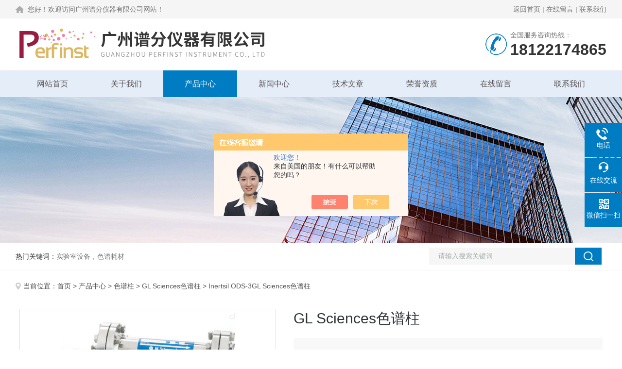

--- FILE ---
content_type: text/html; charset=utf-8
request_url: http://www.perfinst.com/Products-36025042.html
body_size: 8648
content:
<!DOCTYPE html PUBLIC "-//W3C//DTD XHTML 1.0 Transitional//EN" "http://www.w3.org/TR/xhtml1/DTD/xhtml1-transitional.dtd">
<html xmlns="http://www.w3.org/1999/xhtml">
<head>
<meta http-equiv="Content-Type" content="text/html; charset=utf-8" />
<meta name="viewport" content="width=device-width, initial-scale=1, maximum-scale=1, user-scalable=no">
<TITLE>GL Sciences色谱柱</TITLE>
<META NAME="Keywords" CONTENT="GL Sciences色谱柱">
<META NAME="Description" CONTENT="广州谱分仪器有限公司所提供的Inertsil ODS-3GL Sciences色谱柱质量可靠、规格齐全,广州谱分仪器有限公司不仅具有专业的技术水平,更有良好的售后服务和优质的解决方案,欢迎您来电咨询此产品具体参数及价格等详细信息！">
<script src="/ajax/common.ashx" type="text/javascript"></script>
<script src="/ajax/NewPersonalStyle.Classes.SendMSG,NewPersonalStyle.ashx" type="text/javascript"></script>
<script src="/js/videoback.js" type="text/javascript"></script>
<link rel="stylesheet" type="text/css" href="/skins/477667/css/style.css">
<link rel="stylesheet" type="text/css" href="/skins/477667/css/swiper.min.css">
<script type="text/javascript" src="/skins/477667/js/jquery.pack.js"></script>


<!--此Js使手机浏览器的active为可用状态-->
<script type="text/javascript">
    document.addEventListener("touchstart", function () { }, true);
</script>
<!--导航当前状态 JS-->
<script language="javascript" type="text/javascript"> 
	var nav= '3';
</script>
<!--导航当前状态 JS END-->
<script type="application/ld+json">
{
"@context": "https://ziyuan.baidu.com/contexts/cambrian.jsonld",
"@id": "http://www.perfinst.com/Products-36025042.html",
"title": "GL Sciences色谱柱Inertsil ODS-3",
"pubDate": "2021-06-07T14:29:39",
"upDate": "2025-04-08T21:21:57"
    }</script>
<script type="text/javascript" src="/ajax/common.ashx"></script>
<script src="/ajax/NewPersonalStyle.Classes.SendMSG,NewPersonalStyle.ashx" type="text/javascript"></script>
<script type="text/javascript">
var viewNames = "";
var cookieArr = document.cookie.match(new RegExp("ViewNames" + "=[_0-9]*", "gi"));
if (cookieArr != null && cookieArr.length > 0) {
   var cookieVal = cookieArr[0].split("=");
    if (cookieVal[0] == "ViewNames") {
        viewNames = unescape(cookieVal[1]);
    }
}
if (viewNames == "") {
    var exp = new Date();
    exp.setTime(exp.getTime() + 7 * 24 * 60 * 60 * 1000);
    viewNames = new Date().valueOf() + "_" + Math.round(Math.random() * 1000 + 1000);
    document.cookie = "ViewNames" + "=" + escape(viewNames) + "; expires" + "=" + exp.toGMTString();
}
SendMSG.ToSaveViewLog("36025042", "ProductsInfo",viewNames, function() {});
</script>
<script language="javaScript" src="/js/JSChat.js"></script><script language="javaScript">function ChatBoxClickGXH() { DoChatBoxClickGXH('https://chat.chem17.com',481159) }</script><script>!window.jQuery && document.write('<script src="https://public.mtnets.com/Plugins/jQuery/2.2.4/jquery-2.2.4.min.js" integrity="sha384-rY/jv8mMhqDabXSo+UCggqKtdmBfd3qC2/KvyTDNQ6PcUJXaxK1tMepoQda4g5vB" crossorigin="anonymous">'+'</scr'+'ipt>');</script><script type="text/javascript" src="https://chat.chem17.com/chat/KFCenterBox/477667"></script><script type="text/javascript" src="https://chat.chem17.com/chat/KFLeftBox/477667"></script><script>
(function(){
var bp = document.createElement('script');
var curProtocol = window.location.protocol.split(':')[0];
if (curProtocol === 'https') {
bp.src = 'https://zz.bdstatic.com/linksubmit/push.js';
}
else {
bp.src = 'http://push.zhanzhang.baidu.com/push.js';
}
var s = document.getElementsByTagName("script")[0];
s.parentNode.insertBefore(bp, s);
})();
</script>
</head>

<body>
<!--Top begin-->
<header>
  <div class="h_headtop">
    <div class="w1200 clear">
      <div class="fl hyc">您好！欢迎访问广州谱分仪器有限公司网站！</div>
      <div class="fr ppc"><a rel="nofollow" href="/">返回首页</a> <span>|</span> <a rel="nofollow" href="/order.html">在线留言</a> <span>|</span> <a rel="nofollow" href="/contact.html">联系我们</a></div>
    </div>
  </div>
  <div class="h_top">
    <div class="w1200 clear">
      <div class="logo fl"> <a href="/"><img src="/skins/477667/images/logo.jpg" alt="广州谱分仪器有限公司"></a> </div>
      <div class="tel fr"> <span>全国服务咨询热线：</span>
        <p>18122174865</p>
      </div>
    </div>
  </div>
  <div class="ly_nav">
    <div class="w1200">
      <div class="menu_open"> <i></i> <i></i> <i></i> </div>
      <div class="nav">
        <ul class="nav_ul clear">
          <li id="navId1" class="nav_item"><a href="/">网站首页</a></li>
          <li id="navId2" class="nav_item"><a rel="nofollow" href="/aboutus.html">关于我们</a></li>
          <li id="navId3" class="nav_item"><a href="/products.html">产品中心</a></li>
          <li id="navId4" class="nav_item"><a href="/news.html">新闻中心</a><!--<i></i>--></li>
          <li id="navId5" class="nav_item"><a href="/article.html">技术文章</a></li>
          <li id="navId6" class="nav_item"><a rel="nofollow" href="/honor.html">荣誉资质</a></li>
          <li id="navId7" class="nav_item"><a rel="nofollow" href="/order.html">在线留言</a><!--<i></i>--></li>
          <li id="navId8" class="nav_item"><a rel="nofollow" href="/contact.html">联系我们</a></li>
        </ul>
      </div>
      <div class="hcover"></div>
    </div>
  </div>
  <script language="javascript" type="text/javascript">
	try {
		document.getElementById("navId" + nav).className = "nav_item on";
	}
	catch (e) {}
</script> 
</header>
<!--Top end--> 
<script src="https://www.chem17.com/mystat.aspx?u=perfinst"></script>

<!--nybanner start-->
<div class="nybanner"><img src="/skins/477667/images/ny_banner.jpg"></div>
<!--nybanner end--> 

<!--产品搜索 begin-->
<div class="h_search">
  <div class="w1200 clear">
    <div class="fl">
      <div class="bd"><span>热门关键词：</span>实验室设备，色谱耗材</div>
    </div>
    <div class="fr">
      <form class="search clear" action="/products.html" id="form1" name="form1" method="post">
        <input class="input fl" type="text" name="keyword" value="请输入搜索关键词" autocomplete="off" onfocus="if(this.value=='请输入搜索关键词'){this.value='';this.style.color='#a4ada9' }" onblur="if(this.value=='') if(this.value=='')" style="color: rgb(164, 173, 169);">
        <input class="submit fl" type="submit" name="Submit" value="">
      </form>
    </div>
  </div>
</div>
<!--产品搜索 end-->

<!--内页中间主体内容 begin-->
<div class="ny_content">
    <div class="w1200 clear">
        <div class="ny_bread_nav"><img src="/skins/477667/images/position.png" />当前位置：<a href="/">首页</a> > <a href="/products.html">产品中心</a>  > <a href="/ParentList-2257697.html">色谱柱</a>  > <a href="/SonList-2257702.html">GL Sciences色谱柱</a>  > Inertsil ODS-3GL Sciences色谱柱</div>
    </div>
    
    <div class="ny_content_bd">
    	<div class="w1200 clear">
			 <!--内页-产品详情 开始-->
<div class="ly_NyProDetail">

	<!--pro_detail_main start-->
    <div class="pro_detail_main"> 
        <div class="prodetail_img">
    
            <div id="preview">                
                    <div class="jqzoom" id="spec-n1">
                        
                        <div id="ceshi" style="">
                        <img src="http://img78.chem17.com/gxhpic_cf59168b08/62b67f438055e754753ebae9f9b453412c1d6c892e26399161f520012db398cc20f267908b395893.png" jqimg="http://img78.chem17.com/gxhpic_cf59168b08/62b67f438055e754753ebae9f9b453412c1d6c892e26399161f520012db398cc20f267908b395893.png" />
                        </div>
                    </div>
                    <div id="spec-n5">
                        <div id="spec-list">
                            <ul class="list-h">                        
                                 
                                  <li><p><img onclick="jQuery('.videoItem').hide();mybaidu.window.SetPause();" src="http://img78.chem17.com/gxhpic_cf59168b08/62b67f438055e754753ebae9f9b453412c1d6c892e26399161f520012db398cc20f267908b395893_800_800_5.png" alt="" data-zoom-image="http://img78.chem17.com/gxhpic_cf59168b08/62b67f438055e754753ebae9f9b453412c1d6c892e26399161f520012db398cc20f267908b395893_800_800_5.png" onload="DrawImage(this,460,300)"></p></li>
                                              
                            </ul>
                        </div>
                    </div>
                </div>
            <script type=text/javascript>
                $(function(){			
                   $("#ceshi").jqueryzoom({
                        xzoom:440,
                        yzoom:440,
                        offset:10,
                        position:"right",
                        preload:1,
                        lens:1
                    });							
                    /*$("#spec-list").jdMarquee({
                        deriction:"left",
                        step:1,
                        speed:4,
                        delay:10,
                        control:true,
                        _front:"#spec-right",
                        _back:"#spec-left"
                    });*/
                    $("#spec-list li").bind("mouseover",function(){
                        var src=$(this).children().children('img').attr("src");
                        $("#ceshi").css("width", "100%");
                        $("#ceshi").css("height", "100%");
                        $("#ceshi").css("position", "");
                        $("#spec-n1 img").eq(0).attr({
                            src:src.replace("\/n5\/","\/n1\/"),
                            jqimg:src.replace("\/n5\/","\/n0\/")
                        });
                        $("#spec-list li p").each(function(){
                            $(this).css({
                                "border":"1px solid #dfdfdf"
                            });
                            })
                        $(this).children('p').css({
                            "border":"1px solid #007cc2"
                        });
                    });	
                })
            </script>
            <script type=text/javascript src="/skins/477667/js/lib.js"></script>
            <script type=text/javascript src="/skins/477667/js/zzsc.js"></script>  
        </div>
    
        
        <div class="pro_detail_text">
                <h1>GL Sciences色谱柱</h1>
                <div class="jyms"><p><span>简要描述：</span>GL Sciences色谱柱Inertsil ODS-3是一款具有很高的保留能力,且几乎不吸附离子化合物（图］）的通用型ODS色谱柱.自推出以来,就广受赞赏，并得到了世界各地的广泛支持。另外，由于硅胶基体具较大表面积和chao 强的保留能力，即使増加了样品量，也能保持良好的峰形，在制备型HPLC中也具同样效果（图2 ）。</p></div>
                <ul>
                    <li><img src="/skins/477667/images/dot.png" /><span>更新时间：</span>2025-04-08</li>
                    <li><img src="/skins/477667/images/dot.png" /><span>产品型号：</span>Inertsil ODS-3</li>
                    <li><img src="/skins/477667/images/dot.png" /><span>厂商性质：</span>经销商</li>
                    <li><img src="/skins/477667/images/dot.png" /><span>访&nbsp;&nbsp;问&nbsp;&nbsp;量：</span>7348</li>
                    
                </ul>
                <div class="pro_detail_btn">
                    <a rel="nofollow" href="#cpzx" class="prodtl_btn1">产品咨询</a><a rel="nofollow" href="/contact.html" class="prodtl_btn2">联系我们</a>
                </div>
            </div>
        <div class="clear"></div>
    </div>
    <!--pro_detail_main end-->
	
    <div class="lyNyProDetail_con">
    	<div class="lyNyProDetail_left lyNyPro_left">
          <div class="h_left">
            <div class="cp_type">
              <div class="hd">
                <p>产品分类</p>
                <span>Product Category</span></div>
              <div class="bd">
                <ul>
                  
                  <li>
                    <p><a href="/ParentList-2257697.html">色谱柱</a><span></span></p>
                    <div> 
                       
                      <a href="/SonList-2262732.html">GC色谱柱</a> 
                       
                      <a href="/SonList-2257699.html">ACE色谱柱</a> 
                       
                      <a href="/SonList-2257710.html">UHPLC色谱柱</a> 
                       
                      <a href="/SonList-2257709.html">C18色谱柱</a> 
                       
                      <a href="/SonList-2257704.html">岛津色谱柱</a> 
                       
                      <a href="/SonList-2257703.html">HiChrom色谱柱</a> 
                       
                      <a href="/SonList-2257702.html">GL Sciences色谱柱</a> 
                       
                      <a href="/SonList-2257701.html">Shim-Pack色谱柱</a> 
                       
                      <a href="/SonList-2257700.html">Wondasil色谱柱</a> 
                       
                    </div>
                  </li>
                  
                  <li>
                    <p><a href="/products.html">查看全部</a></p>
                  </li>
                </ul>
              </div>
            </div>
          </div>
          
          <!--相关文章 开始-->
          <div class="lyNy_Xgwz">
            <div class="Xgwz_tit">
              <p>相关文章</p>
              <span>Related Articles</span></div>
            <div class="Xgwz_list">
              <ul>
                
                <li><em></em><a href="/Article-3933614.html" title="GL Sciences色谱柱的特点和类型介绍">GL Sciences色谱柱的特点和类型介绍</a></li>
                
                <li><em></em><a href="/Article-2786722.html" title="GL Sciences色谱柱使用受到影响的物理因素有">GL Sciences色谱柱使用受到影响的物理因素有</a></li>
                
                <li><em></em><a href="/Article-2769990.html" title="GL Sciences色谱柱构成和安装要求介绍">GL Sciences色谱柱构成和安装要求介绍</a></li>
                
                <li><em></em><a href="/Article-2694582.html" title="在哪些情况下要使用到GL Sciences色谱柱">在哪些情况下要使用到GL Sciences色谱柱</a></li>
                
                <li><em></em><a href="/Article-2715655.html" title="听说Wondasil色谱柱的安装很简单？你知道吗？">听说Wondasil色谱柱的安装很简单？你知道吗？</a></li>
                
                <li><em></em><a href="/Article-3440027.html" title="选购Shim-Pack色谱柱的技巧有这些">选购Shim-Pack色谱柱的技巧有这些</a></li>
                
              </ul>
            </div>
          </div>
          <!--相关文章 结束--> 
        </div>
        
        <div class="lyNyProDetail_right">
        	<div class="lyNyProDetail_ConTit"><p>详细介绍</p></div>
            <div><link type="text/css" rel="stylesheet" href="/css/property.css">
<script>
	window.onload=function(){  
		changeTableHeight();  
	}  
	window.onresize=function(){ 
		changeTableHeight();  
	}  
	function changeTableHeight(){ 
		$(".proshowParameter table th").each(function (i,o){
	    var $this=$(o), 
	    height=$this.next().height();
	    $(this).css("height",height);
			var obj = $(o);
			var val = obj.text();
			if(val == '' || val == null || val == undefined){
				$(this).addClass('none');
			}else{
				$(this).removeClass('none');
			}
		});
		$(".proshowParameter table td").each(function (i,o){
			var obj = $(o);
			var val = obj.text();
			if(val == '' || val == null || val == undefined){
				$(this).addClass('none');
			}else{
				$(this).removeClass('none');
			}
		});
	}
</script>
                <section class="proshowParameter">
                	
                    <table style=" margin-bottom:20px;">
                        <tbody>
                            
                                <tr><th>品牌</th><td>GL Sciences/技尔</td><th>供货周期</th><td>一周</td></tr><tr><th>应用领域</th><td>医疗卫生,环保,食品/农产品,生物产业,农林牧渔</td> <th></th><td></td></tr>
                            
                        </tbody>
                    </table>
                </section></div>
            <div class="lyNyProDetail_ConText">
            	<p><strong>GL Sciences色谱柱</strong>简单介绍：<br/><br/> <strong>GL Sciences色谱柱</strong>Inertsil ODS-3是一款具有很高的保留能力,且几乎不吸附离子化合物（图］）的通用型ODS色谱柱.自推出以来,就广受赞赏，并得到了世界各地的广泛支持。另外，由于硅胶基体具较大表面积和chao 强的保留能力，即使増加了样品量，也能保持良好的峰形，在制备型HPLC中也具同样效果（图2 ）。</p><p><strong>GL Sciences色谱柱</strong>Inertsil ODS-3指标：<img src="https://img77.chem17.com/gxhpic_cf59168b08/9a1c21fac08f0b0da2c4ba724d69d794f811dfd165162919b0b763e7219780b58be8f946b4d1b730.png" style="width: 737px; height: 506px;" alt="" width="737" height="506"/><img src="https://img77.chem17.com/gxhpic_cf59168b08/9a1c21fac08f0b0da2c4ba724d69d79469e81849230a8dfd20cb8250ae0759f36b19e6d5528fba12.png" style="width: 679px; height: 235px;" alt="" width="679" height="235"/></p><p><br/></p><p>所有耗材配件均原厂，公司拥有完善的质量管理体系和专业的技术团队，在全国多个城市设立服务机构，覆盖率广，高效率、响应速度快！广州谱分仪器有限公司除销售仪器、配件耗材外，还可提供维修、维保、培训等一站式产品和服务解决方案!</p><p><br/></p><p><br/></p>&nbsp;
            </div>
            
            <div class="lyNyProDetail_ConTit" id="cpzx"><p>产品咨询</p></div>
            <div class="ly_msg">
     <link rel="stylesheet" type="text/css" href="/css/MessageBoard_style.css">
<script language="javascript" src="/skins/Scripts/order.js?v=20210318" type="text/javascript"></script>
<a name="order" id="order"></a>
<div class="ly_msg" id="ly_msg">
<form method="post" name="form2" id="form2">
	<h3>留言框  </h3>
	<ul>
		<li>
			<h4 class="xh">产品：</h4>
			<div class="msg_ipt1"><input class="textborder" size="30" name="Product" id="Product" value="GL Sciences色谱柱"  placeholder="请输入产品名称" /></div>
		</li>
		<li>
			<h4>您的单位：</h4>
			<div class="msg_ipt12"><input class="textborder" size="42" name="department" id="department"  placeholder="请输入您的单位名称" /></div>
		</li>
		<li>
			<h4 class="xh">您的姓名：</h4>
			<div class="msg_ipt1"><input class="textborder" size="16" name="yourname" id="yourname"  placeholder="请输入您的姓名"/></div>
		</li>
		<li>
			<h4 class="xh">联系电话：</h4>
			<div class="msg_ipt1"><input class="textborder" size="30" name="phone" id="phone"  placeholder="请输入您的联系电话"/></div>
		</li>
		<li>
			<h4>常用邮箱：</h4>
			<div class="msg_ipt12"><input class="textborder" size="30" name="email" id="email" placeholder="请输入您的常用邮箱"/></div>
		</li>
        <li>
			<h4>省份：</h4>
			<div class="msg_ipt12"><select id="selPvc" class="msg_option">
							<option value="0" selected="selected">请选择您所在的省份</option>
			 <option value="1">安徽</option> <option value="2">北京</option> <option value="3">福建</option> <option value="4">甘肃</option> <option value="5">广东</option> <option value="6">广西</option> <option value="7">贵州</option> <option value="8">海南</option> <option value="9">河北</option> <option value="10">河南</option> <option value="11">黑龙江</option> <option value="12">湖北</option> <option value="13">湖南</option> <option value="14">吉林</option> <option value="15">江苏</option> <option value="16">江西</option> <option value="17">辽宁</option> <option value="18">内蒙古</option> <option value="19">宁夏</option> <option value="20">青海</option> <option value="21">山东</option> <option value="22">山西</option> <option value="23">陕西</option> <option value="24">上海</option> <option value="25">四川</option> <option value="26">天津</option> <option value="27">新疆</option> <option value="28">西藏</option> <option value="29">云南</option> <option value="30">浙江</option> <option value="31">重庆</option> <option value="32">香港</option> <option value="33">澳门</option> <option value="34">中国台湾</option> <option value="35">国外</option>	
                             </select></div>
		</li>
		<li>
			<h4>详细地址：</h4>
			<div class="msg_ipt12"><input class="textborder" size="50" name="addr" id="addr" placeholder="请输入您的详细地址"/></div>
		</li>
		
        <li>
			<h4>补充说明：</h4>
			<div class="msg_ipt12 msg_ipt0"><textarea class="areatext" style="width:100%;" name="message" rows="8" cols="65" id="message"  placeholder="请输入您的任何要求、意见或建议"></textarea></div>
		</li>
		<li>
			<h4 class="xh">验证码：</h4>
			<div class="msg_ipt2">
            	<div class="c_yzm">
                    <input class="textborder" size="4" name="Vnum" id="Vnum"/>
                    <a href="javascript:void(0);" class="yzm_img"><img src="/Image.aspx" title="点击刷新验证码" onclick="this.src='/image.aspx?'+ Math.random();"  width="90" height="34" /></a>
                </div>
                <span>请输入计算结果（填写阿拉伯数字），如：三加四=7</span>
            </div>
		</li>
		<li>
			<h4></h4>
			<div class="msg_btn"><input type="button" onclick="return Validate();" value="提 交" name="ok"  class="msg_btn1"/><input type="reset" value="重 填" name="no" /></div>
		</li>
	</ul>	
    <input name="PvcKey" id="PvcHid" type="hidden" value="" />
</form>
</div>

    </div>
    
    		<div class="ny_PrevNext">
        <div class="Prev">上一篇： <a href="/Products-36025003.html">Inertsil 0DS-4GL液相色谱柱</a></div>
        <div class="Next">下一篇： <a href="/Products-36026149.html">Inertsil ODS-4VGL液相色谱柱</a></div>
       </div>
            
        </div>
        <div class="clear"></div>
    </div>
</div>
<!--内页-产品详情 结束--> 
        </div>
    </div>

</div>
<!--内页中间主体内容 end-->


<!--foot begin-->
<div class="pc_foot">
  <div class="pc_ft_main w1200 clear">
    <div class="ft_list">
      <ul>
        <li><b>关于我们</b><a rel="nofollow" href="/aboutus.html">公司简介</a><a href="/news.html">新闻动态</a><a href="/article.html">技术文章</a></li>
        <li><b>产品展示</b>
         
             
        <a href="/Products-36025042.html">Inertsil ODS-3GL Sciences色谱柱</a>
         
              
             
        <a href="/Products-35870664.html">SK（Shimadzu Krypton）岛津SK色谱柱</a>
         
              
             
        <a href="/Products-36011986.html">C18-WRWondasil色谱柱</a>
         
              
             
        <a href="/Products-35869930.html">ShimCap-PLOT GasPro岛津专用色谱柱GasPro</a>
         
              
             
        <a href="/Products-35864593.html">C18常规柱ACE C18/C8/C4/PHENYL/CN/AQ/SIL色谱柱</a>
         
              
             
        <a href="/Products-36031362.html">Inertsil  WP300 C4GL液相色谱柱</a>
         
              
        </li>
        <li><b>栏目导航</b><a rel="nofollow" href="/products.html">产品中心</a><a rel="nofollow" href="/honor.html">荣誉资质</a></li>
        <li><b>加入我们</b><a rel="nofollow" href="/order.html">在线留言</a><a rel="nofollow" href="/contact.html">联系我们</a></li>
      </ul>
    </div>
    <div class="ft_ewm"><img src="/skins/477667/images/side_ewm.jpg" class="ewm_img"><b>扫一扫，进入手机端</b></div>
    <div class="clear"></div>
    <div class="foot_icona"> <span class="address">地址：广州市黄埔区联东U谷</span> <span class="email">邮箱：info@perfinst.com</span> </div>
  </div>
  <div class="ft_copy">
    <div class="w1200 clear">
      <div class="copy_l fl">&copy;2026 广州谱分仪器有限公司 版权所有 All Rights Reserved.&nbsp;&nbsp;备案号：<a href="http://beian.miit.gov.cn/" target="_blank" rel="nofollow">粤ICP备2021049708号</a></div>
      <div class="copy_r fr">技术支持：<a href="https://www.chem17.com" target="_blank"  rel="nofollow">化工仪器网</a>&nbsp;&nbsp;<a href="https://www.chem17.com/login" target="_blank"  rel="nofollow">管理登陆</a>&nbsp;&nbsp;<a href="/sitemap.xml" target="_blank">sitemap.xml</a></div>
    </div>
  </div>
</div>
<!--foot end--> 


<!--右侧漂浮 begin-->
<div class="client-2"> 
    <ul id="client-2"> 
      <li class="my-kefu-tel"> 
       <div class="my-kefu-tel-main"> 
        <div class="my-kefu-left"><i></i><p>电话</p></div> 
        <a  href="tel:18122174865" class="my-kefu-tel-right">18122174865</a> 
       </div>
      </li> 
      <li class="my-kefu-liuyan"> 
       <div class="my-kefu-main"> 
        <div class="my-kefu-left"><a onclick="ChatBoxClickGXH()" href="#" target="_self"><i></i><p>在线交流</p></a></div> 
        <div class="my-kefu-right"></div> 
       </div>
      </li> 
      <li class="my-kefu-weixin"> 
       <div class="my-kefu-main"> 
        <div class="my-kefu-left"><i></i><p> 微信扫一扫 </p> </div> 
        <div class="my-kefu-right"> </div> 
        <div class="my-kefu-weixin-pic"><img src="/skins/477667/images/side_ewm.jpg"> </div> 
       </div>
      </li> 
      <li class="my-kefu-ftop"> 
       <div class="my-kefu-main"> 
        <div class="my-kefu-left"><a href="javascript:;"><i></i><p>返回顶部</p></a> </div> 
        <div class="my-kefu-right"> </div> 
       </div>
      </li> 
    </ul> 
</div>
<!--右侧漂浮 end-->

<script type="text/javascript" src="/skins/477667/js/pt_js.js"></script>

 <script type='text/javascript' src='/js/VideoIfrmeReload.js?v=001'></script>
  
</html>
</body>

--- FILE ---
content_type: text/css
request_url: http://www.perfinst.com/skins/477667/css/style.css
body_size: 14703
content:
/* CSS Document */
/**common**/
* { margin: 0; padding: 0; }
body, div, dl, dt, dd, ul, ol, li, h1, h2, h3, h4, h5, h6, pre, form, fieldset, input, textarea, blockquote, p { margin: 0; padding: 0; font: 14px/1.5 Arial, \5FAE\8F6F\96C5\9ED1, Helvetica, sans-serif; }
table, td, tr, th { border-collapse: collapse; border-spacing: 0; font-size: 14px; }
ol, ul { list-style: none; }
li { list-style-type: none; }
img { vertical-align: middle; border: 0; }
h1, h2, h3, h4, h5, h6 { font-size: inherit; font-weight: normal; }
address, cite, code, em, th, i { font-weight: normal; font-style: normal; }
.clear { clear: both; *zoom:1;
}
.clear:after { display: block; overflow: hidden; clear: both; height: 0; visibility: hidden; content: "."; }
a { text-decoration: none; }
a:visited { text-decoration: none; }
a:hover { text-decoration: none; }
a:active { text-decoration: none; }
.fl { float: left; }
.fr { float: right; }

/* 设置滚动条的样式 */
::-webkit-scrollbar {
width:4px;
}/* 滚动槽 */
::-webkit-scrollbar-track {
background-color:#f0f0f0;
border-radius:0px;
}/* 滚动条滑块 */
::-webkit-scrollbar-thumb {
background-color:#0a1a3e;
}
::-webkit-scrollbar-thumb:window-inactive {
background-color:#0a1a3e;
}
.w1200 { width: 1200px; margin: 0 auto; }
@media screen and (max-width:1300px) and (min-width:1200px) {
.w1200 { width: 95%; }
}
@media screen and (max-width:1199px) and (min-width:1080px) {
.w1200 { width: 95%; }
}
@media screen and (max-width:1079px) and (min-width:768px) {
.w1200 { width: 95%; }
}
@media screen and (max-width:767px) {
.w1200 { width: 95%; }
}
/*========== New 首页样式 begin ==========*/

/*头部及logo区域*/
.h_headtop { font-size: 0; padding: 11px 0; background: #f5f5f5; }
.h_headtop .hyc { font-size: 14px; color: #777777; line-height: 16px; background: url(../images/Home.png) no-repeat left center; padding-left: 25px; }
.h_headtop .ppc { font-size: 14px; color: #777777; line-height: 16px; }
.h_headtop .ppc a { font-size: 14px; color: #777777; }
.h_headtop .ppc a:hover { color: #007cc2; }
.h_top { font-size: 0; padding: 0 0; }
.h_top .logo { }
.h_top .logo a { display: block; }
.h_top .logo img { height: 106px; }
.h_top .tel { padding: 7px 0 7px 53px; background: url(../images/top_tel.png) no-repeat left center; margin: 20px 0; max-width: 236px; overflow: hidden; text-overflow: ellipsis; white-space: nowrap; }
.h_top .tel span { font-size: 14px; color: #777; display: block; line-height: 100%; }
.h_top .tel p { font-size: 32px; color: #333; font-weight: bold; line-height: 100%; margin-top: 7px; }
@media screen and (max-width:1199px) and (min-width:1080px) {
}
@media screen and (max-width:1079px) and (min-width:768px) {
.h_top .tel { margin: 15px 0; }
.h_top .logo { text-align: left; width: 62%; }
.h_top .logo img { height: 90px; }
.h_top .tel p { font-size: 28px; }
}
@media screen and (max-width:767px) {
.h_top .logo { width: 90%; }
.h_headtop { display: none; }
.h_top .logo img { max-width: 100%; height: auto; }
.h_top .tel { display: none; }
}
/*导航*/
.ly_nav { width: 100%; margin: 0; background-color: #e5edf8; }
.nav { width: 100%; }
.nav_item { float: left; position: relative; margin: 0; width: 12.5%; }
.nav_item:after { content: ''; display: block; width: 100%; height: 55px; position: absolute; top: 0; left: 0; z-index: 0; }
.nav_item > a { display: block; width: 100%; height: 55px; line-height: 55px; color: #575354; font-size: 16px; text-align: center; -webkit-transition: all .4s; transition: all .4s; text-decoration: none; position: relative; z-index: 1; }
.nav_item:hover>a { color: #fff; }
.nav_item:hover:after { background-color: #007cc2; }
.nav_item.on>a { color: #fff; }
.nav_item.on:after { background-color: #007cc2; }
.nav_item > a:hover:after { width: 50%; }
.nav_item > a.active:after { width: 50%; }
.menu_open { display: none; }
.nav_item_open { width: 100%; height: auto; position: absolute; left: 0; top: 100%; z-index: 10; box-shadow: 0 4px 8px 0 rgba(0,12,49,0.1); background: rgba(0,0,0,.5); border-radius: 0; opacity: 0; visibility: hidden; -webkit-transform: translateY(34px); transform: translateY(34px); -webkit-transition: all .4s; transition: all .4s; overflow: hidden; border-top: 4px solid #01557a; margin-top: 0; }
.nav_item:hover .nav_item_open { visibility: visible; opacity: 1; -webkit-transform: translateY(0px); transform: translateY(0px); }
.subopen { display: none; }
.nav_item2 { width: 100%; line-height: 48px; }
.nav_item2 a { display: block; padding: 0 4%; width: 100%; box-sizing: border-box; -moz-box-sizing: border-box; -webkit-box-sizing: border-box; color: #fff; font-size: 14px; overflow: hidden; text-overflow: ellipsis; white-space: nowrap; text-align: center; }
.nav_item2:hover a { background-color: #007cc2; color: #fff; text-decoration: none; }
.hcover { display: none; }
@media screen and (max-width:1199px) and (min-width:1080px) {
.nav_item > a { font-size: 15px; }
}
@media screen and (max-width:1079px) and (min-width:768px) {
.nav_item > a { font-size: 15px; }
.nav_item:first-child > a:before { display: none; }
}
@media screen and (max-width:767px) {
.ly_nav { position: static; width: auto; z-index: 9999999; background-color: #fff; }
.menu_open { display: block; float: right; width: 40px; height: 40px; padding: 5px 0; border: 1px solid #eaeaea; position: fixed; top: 7px; right: 2%; box-sizing: border-box; z-index: 999999; cursor: pointer }
.menu_open i { height: 2px; width: 50%; background-color: #007cc2; display: block; margin: 5px auto; }
.menu_open:active { background-color: #7a9bba; border: 1px solid #7a9bba; }
.menu_open:active i { background-color: #fff; }
.nav { width: 50%; height: 100%; position: fixed; top: 0; left: -50%; z-index: 9999999; overflow: hidden; background-color: #007cc2; }
.hcover { display: block; width: 50%; height: 100%; background: rgba(0,0,0,.5); position: fixed; right: -50%; top: 0; z-index: 9999999; }
.nav_ul { margin: 0; width: 100%; height: 100%; position: absolute; top: 0; left: 0; overflow-x: hidden; overflow-y: auto; padding-top: 10px; text-align: left; }
.nav_item { float: none; margin: 0; width: 100%; height: 50px; position: relative; }
.nav_item:after { content: ''; display: block; width: 100%; border-bottom: 1px solid rgba(0,0,0,.1); transform: skewX(0deg); -webkit-transform: skewX(0deg); -moz-transform: skewX(0deg); height: 50px; }
.nav_item > a { display: block; height: 50px; line-height: 50px; box-sizing: border-box; -moz-box-sizing: border-box; -webkit-box-sizing: border-box; margin: 0; font-size: 14px; color: #fff; padding: 0 10px; white-space: nowrap; text-overflow: ellipsis; overflow: hidden; }
.nav_item > a:active { background-color: #0065a4; }
.nav_item > a:after { display: none; }
.nav_item i { position: absolute; z-index: 2; top: 0; right: 0; width: 100%; height: 100%; display: block; }
.nav_item i:after { content: ''; display: block; width: 8px; height: 8px; margin-bottom: -4px; border: 1px solid rgba(255,255,255,.5); border-top: 0; border-left: 0; position: absolute; bottom: 50%; right: 22px; -webkit-transform: rotate(-45deg); transform: rotate(-45deg); }
.nav_item_open { width: 50%; height: 100%; margin: 0; box-shadow: none; background-color: #006ccc; border-radius: 0; opacity: 1; visibility: visible; -webkit-transform: translateY(0px); transform: translateY(0px); position: fixed; left: -50%; top: 0; border-top: none; }
.subopen { display: block; }
.subopen a { display: block; overflow: hidden; margin: 0; padding: 15px; white-space: nowrap; text-overflow: ellipsis; font-size: 14px; color: rgba(255,255,255,.5); background: rgba(0,0,0,.1); text-indent: 30px; position: relative; }
.subopen a:before { content: ''; display: block; width: 8px; height: 8px; position: absolute; bottom: 50%; left: 22px; margin-bottom: -4px; -webkit-transform: rotate(-45deg); transform: rotate(-45deg); border: 1px solid rgba(255,255,255,.5); border-right: 0; border-bottom: 0; }
.nav_item2 { position: relative; }
.nav_item2 a { width: 100%; display: block; line-height: 30px; height: 50px; box-sizing: border-box; -moz-box-sizing: border-box; -webkit-box-sizing: border-box; overflow: hidden; margin: 0; padding: 10px; white-space: nowrap; text-overflow: ellipsis; color: #fff; font-size: 14px; }
.nav_item2:after { content: ''; width: 100%; position: absolute; bottom: 0; left: 0; display: block; border-bottom-width: 1px; border-bottom-style: solid; border-bottom: 1px solid rgba(0,0,0,.1); }
.nav_item > a:hover, .nav_item > a.navon { background: none; }
.nav_item:first-child > a:before { display: none; }
}
/*----宽屏*banner----*/
.apple-banner { width: 100%; height: 600px; overflow: hidden; margin: 0 auto; }
.apple-banner .swiper-container { width: 100%; height: 100%; }
.apple-banner .swiper-button-prev, .apple-banner .swiper-button-next { width: 15%; height: 100%; top: 0; background: none; }
.apple-banner .swiper-button-prev { left: 0; }
.apple-banner .swiper-button-next { right: 0; }
.apple-banner .swiper-button-prev span, .apple-banner .swiper-button-next span { display: block; width: 64px; height: 64px; position: absolute; right: 0; top: 50%; margin-top: -32px; border-radius: 100%; opacity: 1; -webkit-transition: opacity 0.5s ease; transition: opacity 0.5s ease; }
.apple-banner .swiper-button-prev:hover span, .swiper-button-next:hover span { opacity: 1; }
/*分页器*/.apple-banner .swiper-pagination { top: auto; bottom: 20px !important; background: none; }
.apple-banner .swiper-pagination-bullets span.swiper-pagination-bullet { display: inline-block; width: 12px; height: 12px; margin: 0 5px; cursor: pointer; background: none; border-radius: 50%; opacity: 1; }
.apple-banner .swiper-pagination-bullets span { width: 50px; height: 3px; display: block; background: rgba(255,255,255,0.8); }
.apple-banner .swiper-pagination-bullets span.swiper-pagination-bullet { background: rgba(255,255,255,0.8); }
.apple-banner .swiper-pagination-bullets span.swiper-pagination-bullet-active { background-color: #007cc2; }
.apple-banner .swiper-pagination-bullet i { background-color: #ff7200; height: 3px; transform: scaleX(0); transform-origin: 0; display: block; }
.apple-banner .autoplay .firsrCurrent i { transition: transform 2.9s linear; transform: scaleX(1); }
.apple-banner .autoplay .current i { transition: transform 4s linear; transform: scaleX(1); }
.apple-banner .autoplay .replace span { background-color: #fff; }
@media screen and (max-width:1199px) and (min-width:1080px) {
.apple-banner { height: 450px; }
}
@media screen and (max-width:1079px) and (min-width:768px) {
.apple-banner { height: 350px; }
}
@media screen and (max-width:767px) {
.apple-banner { height: 160px; }
}
/*首页产品搜索*/
.h_search { background: #fff; height: 56px; border-bottom: 1px solid #f1f1f1; }
.h_search .w1200>.fl { width: 65%; position: relative; }
.h_search .w1200>.fl .bd { line-height: 56px; color: #777; overflow: hidden; text-overflow: ellipsis; white-space: nowrap; font-size: 14px; }
.h_search .w1200>.fl .bd span { color: #333; }
.h_search .fr { width: 30%; }
.h_search .fr .search { background: #ffffff; overflow: hidden; margin: 10px 0; width: 100%; }
.h_search .fr .search .input { width: 85%; height: 35px; padding: 0 5%; font-size: 14px; border: 1px solid #f6f6f6; border-right: 0; box-sizing: border-box; -moz-box-sizing: border-box; -webkit-box-sizing: border-box; margin-right: -10px; outline: none; background: #f6f6f6; }
.h_search .fr .search .submit { width: 15%; height: 35px; background: #007cc2 url(../images/search.png) no-repeat center; cursor: pointer; border: none; outline: none; }
@media screen and (max-width:1199px) and (min-width:1080px) {
}
@media screen and (max-width:1079px) and (min-width:768px) {
}
@media screen and (max-width:767px) {
.h_search .w1200>.fl { display: none; }
.h_search .fr { width: 100%; float: none; }
.h_search { height: 45px; }
}
/*首页产品展示*/
.h_product_box { padding-top: 40px; padding-bottom: 60px; }
.h_public_title { text-align: center; margin-bottom: 40px; }
.h_public_title p { font-size: 35px; color: #ccc; font-weight: bold; text-transform: uppercase; }
.h_public_title span { display: block; font-size: 25px; color: #333; background: url(../images/bt_line.png) no-repeat center; }
@media screen and (max-width:1199px) and (min-width:1080px) {
}
@media screen and (max-width:1079px) and (min-width:768px) {
.h_product_box { padding-top: 26px; padding-bottom: 28px; }
.h_public_title p { font-size: 26px; }
}
@media screen and (max-width:767px) {
.h_product_box { padding-top: 26px; padding-bottom: 20px; }
.h_public_title p { font-size: 26px; }
.h_public_title { margin-bottom: 30px; }
}
/*产品分类*/
.h_product_box .h_left { width: 22%; float: left; background: #FFF; overflow: hidden; margin-right: 18px; }
.cp_type { margin-bottom: 30px; }
.cp_type .hd { text-align: center; background: #007cc2; padding: 14px 3%; }
.cp_type .hd p { font-size: 28px; font-weight: bold; color: #fff; }
.cp_type .hd span { display: block; font-size: 16px; color: #b3d2ef; text-transform: uppercase; font-weight: bold; }
.cp_type .bd { border: 3px solid #007cc2; }
.cp_type .bd ul li { margin-bottom: 1px; }
.cp_type .bd ul li:nth-child(even) { background: #f3f7ff; }
.cp_type .bd ul li:nth-child(odd) { background: #fff; }
.cp_type .bd ul li p { height: 48px; line-height: 48px; border-bottom: 1px solid #f4f7fc; }
.cp_type .bd ul li p a { font-size: 15px; color: #333; display: block; width: 74%; padding: 0 0 0 6%; overflow: hidden; text-overflow: ellipsis; white-space: nowrap; float: left; }
.cp_type .bd ul li p span { display: block; width: 20%; height: 100%; background: url(../images/mulu1.png) center center no-repeat; cursor: pointer; float: left; }
.cp_type .bd ul li div { background: #fff; display: none; }
.cp_type .bd ul li div a { display: block; height: 50px; line-height: 50px; color: #666; font-size: 14px; border-bottom: 1px solid #f4f7fc; padding: 0 10% 0 10%; overflow: hidden; text-overflow: ellipsis; white-space: nowrap; background: url(../images/icon2.png) 6% center no-repeat; }
.cp_type .bd ul li p:hover span { background: url(../images/mulu2.png) center center no-repeat; }
.cp_type .bd ul li.on p span { background: url(../images/mulu3.png) center center no-repeat; }
.cp_type .bd ul li div a:hover { color: #007cc2; background: url(../images/icon3.png) 6% center no-repeat; }
.cp_type .bd ul a.ckqb { display: block; height: 34px; line-height: 34px; font-size: 16px; color: #333; background: #f1f1f1; width: 94%; margin: 10px auto; text-align: center; overflow: hidden; text-overflow: ellipsis; white-space: nowrap; cursor: pointer; }
.cp_type .bd ul a.ckqb:hover { background: #364fa1; color: #fff; }
@media screen and (max-width:1199px) and (min-width:1080px) {
}
@media screen and (max-width:1079px) and (min-width:768px) {
.h_product_box .h_left { width: 26%; }
.cp_type .hd p { font-size: 24px; }
.cp_type .bd ul li p a { font-size: 15px; }
.cp_type .bd ul li div a { font-size: 14px; }
.cp_type .bd ul li p { height: 48px; line-height: 48px; }
.cp_type .bd ul li div a { height: 44px; line-height: 44px; }
.cp_type .bd ul li p span { background-size: 16px; }
.cp_type .bd ul li.on p span { background-size: 16px; }
.cp_type .bd ul li p:hover span { background-size: 16px; }
.cp_type .hd p:before { display: none; }
}
@media screen and (max-width:767px) {
.h_product_box .h_left { width: 100%; }
.cp_type .hd p:before { display: none; }
.cp_type .hd { background: #007cc2 url(../images/down.png) right center no-repeat; padding: 12px 3%; text-align: left; overflow: hidden; }
.cp_type .hd.on { background: #007cc2 url(../images/up.png) right center no-repeat; }
.cp_type .hd span { display: block; font-style: italic; float: left; line-height: 24px; }
.cp_type .hd p { padding: 0 2%; display: block; font-weight: normal; font-size: 16px; float: left; line-height: 24px; min-width: 68px; }
.cp_type .bd { display: none; }
.cp_type .bd ul li p a { font-size: 15px; }
.cp_type .bd ul li div a { font-size: 14px; }
.cp_type .bd ul li p { height: 48px; line-height: 48px; }
.cp_type .bd ul li div a { height: 44px; line-height: 44px; }
.cp_type .bd ul li p span { background-size: 20px; }
.cp_type .bd ul li.on p span { background-size: 20px; }
.cp_type .bd ul li p:hover span { background-size: 20px; }
}
/*右侧产品展示*/
.h_product_box .h_right { width: 75%; float: right; }
.h_product_box .h_pro_list li { width: 31%; margin-right: 3%; margin-bottom: 25px; transition: all .3s; float: left; border: 1px solid #ddd; box-sizing: border-box; }
.h_product_box .h_pro_list li:nth-child(3n) { margin-right: 0; }
.h_product_box .h_pro_list li .pic { display: block; height: 200px; border-bottom: 0; text-align: center; position: relative; -webkit-transition: all .25s; -moz-transition: all .25s; -ms-transition: all .25s; -o-transition: all .25s; transition: all .25s; overflow: hidden; }
.h_product_box .h_pro_list li .pic:after { content: ''; display: block; opacity: 0; width: 100%; height: 100%; background: rgba(0,161,236,.8) url(../images/pro_hover.png) 10% center no-repeat; position: absolute; top: 0; left: 0; -webkit-transition: all .25s; -moz-transition: all .25s; -ms-transition: all .25s; -o-transition: all .25s; transition: all .25s; }
.h_product_box .h_pro_list li .pic img { max-width: 95%; max-height: 95%; vertical-align: middle; -webkit-transition: all .6s; -moz-transition: all .6s; -ms-transition: all .6s; -o-transition: all .6s; transition: all .6s; }
.h_product_box .h_pro_list li .pic .iblock { display: inline-block; height: 100%; width: 0; vertical-align: middle }
.h_product_box .h_pro_list li .tlt { display: block; text-align: center; height: 45px; line-height: 45px; color: #666; font-size: 15px; overflow: hidden; text-overflow: ellipsis; white-space: nowrap; -webkit-transition: all .25s; -moz-transition: all .25s; -ms-transition: all .25s; -o-transition: all .25s; transition: all .25s; padding: 0 5%; margin: 5% 0 2%; }
.h_product_box .h_pro_list li .ckgd { display: block; margin: 0 auto; font-size: 14px; color: #666; text-align: center; margin: 5% auto 10%; border: 1px solid #666; width: 50%; height: 35px; line-height: 35px; }
.h_product_box .h_pro_list li:hover { border: 1px solid #007cc2; }
.h_product_box .h_pro_list li:hover .tlt { color: #007cc2; }
.h_product_box .h_pro_list li:hover .pic img { transform: scale(1.1); -ms-transform: scale(1.1); -webkit-transform: scale(1.1); -o-transform: scale(1.1); -moz-transform: scale(1.1); }
.h_product_box .h_pro_list li:hover .ckgd { border: 1px solid #007cc2; color: #007cc2; }
@media screen and (max-width:1199px) and (min-width:1080px) {
.h_product_box { padding-top: 26px; padding-bottom: 15px; }
.h_product_box .h_pro_list li .pic { height: 186px; }
}
@media screen and (max-width:1079px) and (min-width:768px) {
.h_product_box .h_right { width: 71%; }
.h_product_box .h_pro_list li .pic { height: 140px; }
.h_product_box .h_pro_list li .tlt { height: 36px; line-height: 36px; font-size: 14px; }
.h_product_box .h_pro_list li { margin-bottom: 18px; }
}
@media screen and (max-width:767px) {
.h_product_box .h_right { width: 100%; }
.h_product_box .h_pro_list li { width: 48.5%; }
.h_product_box .h_pro_list li:nth-child(2n) { margin-right: 0; }
.h_product_box .h_pro_list li:nth-child(3n) { margin-right: 3%; }
.h_product_box .h_pro_list li:nth-child(6n) { margin-right: 0; }
.h_product_box .h_pro_list li .pic { height: 160px; }
.h_product_box .h_pro_list li .tlt { height: 40px; line-height: 40px; font-size: 14px; }
}
/*首页推荐产品*/
.h_prorom_box { width: 100%; min-height: 480px; background: url(../images/tjcp_bg.png) no-repeat; padding: 60px 0 0; }
.h_prorom_box .h_public_title { text-align: center; margin-bottom: 40px; }
.h_prorom_box .h_public_title p { font-size: 35px; color: #fff; font-weight: bold; text-transform: uppercase; }
.h_prorom_box .h_public_title span { display: block; font-size: 25px; color: #fff; background: url(../images/bt_line_white.png) no-repeat center; }
@media screen and (max-width:1199px) and (min-width:1080px) {
}
@media screen and (max-width:1079px) and (min-width:768px) {
.h_prorom_box { padding-top: 26px; padding-bottom: 28px; }
.h_prorom_box .h_public_title p { font-size: 26px; }
}
@media screen and (max-width:767px) {
.h_prorom_box { padding-top: 40px; min-height: 450px; }
.h_prorom_box .h_public_title p { font-size: 26px; }
.h_prorom_box .h_public_title { margin-bottom: 30px; }
}
.pro_scoll { width: 100%; padding: 10px 0 0; }
.pro_scoll .item { position: relative; }
.pro_scoll .item ul { height: 410px !important; }
.pro_scoll .lSPrev, .pro_scoll .lSNext { background: url(../images/jiantou_l.png) center center no-repeat; width: 42px; height: 42px; position: absolute; left: -60px; top: 50%; margin-top: -52px; cursor: pointer; }
.pro_scoll .lSNext { left: auto; right: -60px; background: url(../images/jiantou_r.png) center center no-repeat; }
.pro_scoll .content-slider { width: 100%; overflow: hidden; }
.pro_scoll .content-slider li { width: 31%; margin-right: 3%; margin-bottom: 25px; transition: all .3s; float: left; border: 1px solid #ddd; box-sizing: border-box; background: #fff; }
.pro_scoll .content-slider li .pic { display: block; height: 200px; border-bottom: 0; text-align: center; position: relative; -webkit-transition: all .25s; -moz-transition: all .25s; -ms-transition: all .25s; -o-transition: all .25s; transition: all .25s; overflow: hidden; }
.pro_scoll .content-slider li .pic:after { content: ''; display: block; opacity: 0; width: 100%; height: 100%; background: rgba(0,161,236,.8) url(../images/pro_hover.png) 10% center no-repeat; position: absolute; top: 0; left: 0; -webkit-transition: all .25s; -moz-transition: all .25s; -ms-transition: all .25s; -o-transition: all .25s; transition: all .25s; }
.pro_scoll .content-slider li .pic img { max-width: 95%; max-height: 95%; vertical-align: middle; -webkit-transition: all .6s; -moz-transition: all .6s; -ms-transition: all .6s; -o-transition: all .6s; transition: all .6s; }
.pro_scoll .content-slider li .pic .iblock { display: inline-block; height: 100%; width: 0; vertical-align: middle }
.pro_scoll .content-slider li .tlt { display: block; text-align: center; height: 45px; line-height: 45px; color: #666; font-size: 15px; overflow: hidden; text-overflow: ellipsis; white-space: nowrap; -webkit-transition: all .25s; -moz-transition: all .25s; -ms-transition: all .25s; -o-transition: all .25s; transition: all .25s; padding: 0 5%; margin: 5% 0 2%; }
.pro_scoll .content-slider li .ckgd { display: block; margin: 0 auto; font-size: 14px; color: #666; text-align: center; margin: 5% auto 10%; border: 1px solid #666; width: 50%; height: 35px; line-height: 35px; }
.pro_scoll .content-slider li:hover { border: 1px solid #007cc2; }
.pro_scoll .content-slider li:hover .tlt { color: #007cc2; }
.pro_scoll .content-slider li:hover .pic img { transform: scale(1.1); -ms-transform: scale(1.1); -webkit-transform: scale(1.1); -o-transform: scale(1.1); -moz-transform: scale(1.1); }
.pro_scoll .content-slider li:hover .ckgd { border: 1px solid #007cc2; color: #007cc2; }
.lSSlideOuter .lSPager.lSpg { display: none; }
@media screen and (max-width:1199px) and (min-width:1080px) {
.pro_scoll .item { overflow: hidden; }
.pro_scoll .lSPrev, .h_case_scoll .lSNext { display: none; }
.h_product_box { padding-top: 26px; padding-bottom: 15px; }
.pro_scoll .content-slider li .pic { height: 186px; }
.pro_scoll { padding: 0 0 0; }
}
@media screen and (max-width:1079px) and (min-width:768px) {
.pro_scoll { padding: 0 0 0; }
.pro_scoll .item { overflow: hidden; }
.pro_scoll .lSPrev, .h_case_scoll .lSNext { display: none; }
.pro_scoll .content-slider li .tlt { height: 36px; line-height: 36px; font-size: 14px; }
.pro_scoll .content-slider li li { margin-bottom: 18px; }
}
@media screen and (max-width:767px) {
.pro_scoll { padding: 8px 0 8px; }
.pro_scoll .item { overflow: hidden; }
.pro_scoll .content-slider li li { width: 48.5%; }
.pro_scoll .content-slider li .pic { height: 160px; }
.pro_scoll .content-slider li .tlt { height: 40px; line-height: 40px; font-size: 14px; }
.pro_scoll .item ul { height: 310px !important; }
.pro_scoll .content-slider li .ckgd { width: 80%; }
}
/*首页新闻中心*/
.h_news_box { width: 100%; background: #f5f5f5; padding: 66px 0; }
.zi_l { overflow: hidden; width: 245px; margin: 0 auto 45px; }
.zi_l ul li { float: left; height: 42px; line-height: 42px; border: 1px solid #ccc; margin-right: 20px; width: 112px; text-align: center; box-sizing: border-box; }
.zi_l ul li a { color: #999; font-size: 16px; display: block; }
.zi_l ul li:last-child { margin-right: 0; }
.zi_l ul li.cur { background: #007cc2; border: none; }
.zi_l ul li.cur a { color: #fff; display: block; }
.zi_l span { display: inline-block; float: right; }
.zi_l span img { margin-left: 11px; display: inline-block; }
.zi_n1 ul li { width: 46.5%; height: 80px; background: #fff; float: left; padding: 1%; margin: 0 3% 25px 0; }
.zi_n1 ul li:nth-child(2n) { margin-right: 0; }
.zi_n1 ul li .time { width: 20%; float: left; text-align: center; background: #007cc2; height: 70px; padding-top: 10px; }
.zi_n1 ul li .time .year { font-size: 20px; color: #fff; font-weight: normal; }
.zi_n1 ul li .time span { width: 20%; margin: 0 auto; height: 2px; background: #fff; display: block; }
.zi_n1 ul li .time .month { font-size: 22px; color: #fff; font-weight: bold; }
.zi_n1 ul li .wz { float: right; width: 77%; }
.zi_n1 ul li .wz a.InfoTitle { display: block; font-size: 16px; color: #31373f; overflow: hidden; text-overflow: ellipsis; white-space: nowrap; margin-top: 3px; }
.zi_n1 ul li .wz p { font-size: 14px; line-height: 24px; margin-top: 5px; height: 50px; overflow: hidden; color: #888d93; }
.zi_n1 ul li:hover .wz a.InfoTitle { color: #007cc2; }
.zi_n1 ul li:hover { background: #fdfdfd; _cursor: pointer; }
@media screen and (max-width:1199px) and (min-width:1080px) {
}
@media screen and (max-width:1079px) and (min-width:768px) {
}
@media screen and (max-width:767px) {
.h_news_box { padding: 40px 0 30px; }
.zi_n1 ul li { width: 98%; }
.zi_l { margin-bottom: 30px; }
}
/*首页关于我们*/
.h_about_box { width: 100%; background: url(../images/about_bg.png) repeat-y; padding: 66px 0; min-height: 487px; }
.con_syabout { margin: 50px 0; }
.about_tlt { font-size: 24px; color: #666; }
.con_img_about { float: right; width: 48%; height: 346px; }
.con_img_about img { width: 100%; height: 100%; }
.con_left_about { text-align: left; float: left; width: 48%; }
.con_left_about p.desc { font-size: 14px; color: #fff; color: #666; padding: 30px 0; line-height: 30px; height: 150px; overflow: hidden; text-indent: 2em; }
.btn-more1 { color: #fff; display: block; width: 142px; text-align: center; height: 37px; line-height: 37px; float: left; margin-top: 56px; background: #007cc2; }
@media screen and (max-width:1199px) and (min-width:1080px) {
}
@media screen and (max-width:1079px) and (min-width:768px) {
}
@media screen and (max-width:767px) {
.h_about_box { padding: 40px 0; }
.con_img_about { width: 100%; height:auto; }
.con_left_about { width: 100%; }
.btn-more1 { float: none; margin: 30px auto; }
.con_img_about img{ width:auto; height:auto; max-width:100%;}
}
/*首页合作伙伴*/
.h_case_box { margin: 50px 0; }
.h_case_scoll { width: 100%; padding: 10px 0 25px; }
.h_case_scoll .item { position: relative; }
.h_case_scoll .lSPrev, .h_case_scoll .lSNext { background: url(../images/cjiantou_l.png) center center no-repeat; width: 12px; height: 18px; position: absolute; left: -30px; top: 50%; margin-top: -12px; cursor: pointer; }
.h_case_scoll .lSNext { left: auto; right: -30px; background: url(../images/cjiantou_r.png) center center no-repeat; }
.h_case_scoll .content-slider { width: 100%; overflow: hidden; }
.h_case_scoll .content-slider li .pic { display: block; width: 100%; float: left; height: 80px; background: #fff; border:1px solid #efefef; text-align: center; position: relative; overflow: hidden; box-sizing: border-box; -moz-box-sizing: border-box; -webkit-box-sizing: border-box; }
.h_case_scoll .content-slider li .pic img { max-width: 95%; max-height: 95%; vertical-align: middle; -webkit-transition: all .6s; -moz-transition: all .6s; -ms-transition: all .6s; -o-transition: all .6s; transition: all .25s; }
.h_case_scoll .content-slider li .pic .iblock { display: inline-block; height: 100%; width: 0; vertical-align: middle }
.h_case_scoll .content-slider li .pic:hover img { transform: scale(1.1); -ms-transform: scale(1.1); -webkit-transform: scale(1.1); -o-transform: scale(1.1); -moz-transform: scale(1.1); }
.h_case_scoll .lSPager { display: none; }
@media screen and (max-width:1199px) and (min-width:1080px) {
.h_case_scoll .lSPrev, .h_case_scoll .lSNext { display: none; }
}
@media screen and (max-width:1079px) and (min-width:768px) {
.h_case_scoll .lSPrev, .h_case_scoll .lSNext { display: none; }
}
@media screen and (max-width:767px) {
.h_case_scoll .lSPrev, .h_case_scoll .lSNext { display: none; }
.h_case_box { margin: 40px 0; }
}
/*首页友情链接*/
.h_link_box { width: 1200px; border-top: 1px solid #e5e5e5; border-bottom: 1px solid #e5e5e5; margin: 0 auto 20px; padding: 20px 0 0; min-height:40px; }
.h_link_box .link_bt { font-size: 16px; font-weight: bold; color: #2f3640; width: 15%; float: left; }
.h_link_box .link_bt span { color: #c7c7c7; text-transform: uppercase; }
.h_link_box .link_list { width: 85%; float: left; }
.h_link_box .link_list a { display: block; float: left; padding: 0 2%; color: #666; margin-bottom: 20px; }
.h_link_box .link_list a:hover { color: #007cc2; }
@media screen and (max-width:1199px) and (min-width:1080px) {
.h_link_box { width: 100%; }
}
@media screen and (max-width:1079px) and (min-width:768px) {
.h_link_box { width: 100%; }
}
@media screen and (max-width:767px) {
.h_link_box { width: 100%; padding-bottom: 10px; }
.h_link_box .link_bt { width: 100%; margin-bottom: 10px; }
.h_link_box .link_list { width: 100%; }
.h_link_box .link_list a { margin-bottom: 10px; }
}
/*底部*/
.pc_foot { width: 100%; background: #383d45; }
.pc_ft_main { padding: 20px 0 0; position: relative; }
.pc_ft_main .ft_list { float: left; overflow: hidden; padding: 0; width: 80%; }
.ft_list ul li { width: 18%; height: 220px; overflow: hidden; padding: 20px 0 0 0; border-right: 1px solid rgba(255, 255, 255, 0.1); float: left; box-sizing: border-box; -moz-box-sizing: border-box;/* Firefox */ -webkit-box-sizing: border-box;/* Safari */ margin-left: 5%; }
.ft_list ul li b { width: 100%; height: 30px; overflow: hidden; line-height: 30px; color: #ccc; font-size: 20px; margin: 0 auto 20px; padding: 0; display: block; }
.ft_list ul li a { display: block; width: 100%; height: 30px; overflow: hidden; line-height: 33px; color: #797e85; font-size: 15px; margin: 0 auto; padding: 0; }
.ft_list ul li:first-child { text-align: left; }
.ft_list ul li:nth-child(2){ margin-left:3%; width:20%; padding-right:3%; box-sizing:border-box;}
.ft_list ul li:nth-child(2) a{ display:block;overflow: hidden; text-overflow: ellipsis; white-space: nowrap;}
.ft_ewm { overflow: hidden; margin: 0; padding: 0; float: right; margin-top: 20px; width: 18%; text-align: center; }
.ft_ewm img { max-height: 100%; max-width: 100%; }
.ft_ewm p { color: #fff; font-size: 14px; margin: 10px 0; }
.ft_ewm p span { display: block; font-size: 16px; font-weight: bold; color: #50a00e; margin-top: 2px; }
.ft_ewm b { width: 100%; overflow: hidden; color: #fff; font-size: 14px; text-align: center; margin: 10px 0; padding: 0; display: block; }
.foot_icona { border-top: 1px solid #4c525a; margin-top: 30px; }
.foot_icona span { display: block; float: left; height: 55px; line-height: 55px; padding-left: 25px; color: #ccc; font-size: 14px; margin-right: 15px; max-width: 370px; overflow: hidden; text-overflow: ellipsis; white-space: nowrap; }
.foot_icona span.address { background: url(../images/icon_foot1.png) left center no-repeat; }
.foot_icona span.email { background: url(../images/icon_foot3.png) left center no-repeat; }
.foot_icona span.fax { background: url(../images/icon_foot4.png) left center no-repeat; }
.pc_foot .ft_copy { width: 100%; overflow: hidden; color: #888; font-size: 14px; padding: 14px 0; border-top: 1px dotted rgba(255, 255, 255, 0.1); background: #30343b; }
.pc_foot .ft_copy a { color: #888; }
.ft_copy a.cp_lk { display: inline-block; float: right; color: #888; }
 @media screen and (max-width:1199px) and (min-width:1080px) {
}
@media screen and (max-width:1079px) and (min-width:768px) {
.copy_r { width: 100%; margin-top: 5px; }
}
@media screen and (max-width:767px) {
.pc_ft_main .ft_list { width: 100%; display:none;}
.ft_list ul li { width: 45%; margin-bottom: 20px; }
.ft_list ul li:nth-child(2){ width:45%; margin-left:5%;}
.ft_ewm { width: 100%; text-align: center; float: none; }
.foot_icona span { height: 40px; line-height: 40px; width: 100%;box-sizing: border-box;}
.foot_icona { padding: 10px 0; margin-top: 20px; }
.copy_r { width: 100%; margin-top: 5px; }
}

/**nybanner**/
.nybanner { width:100%; height:300px; overflow: hidden; margin: 0 auto; padding: 0; position: relative;}
.nybanner img { display: block; width: 1920px; height: 300px; overflow: hidden; margin: 0 0 0 -960px; position: absolute; left: 50%; top: 0;}
@media screen and (max-width:1199px) and (min-width:1080px) {
	.nybanner { width:100%; height: 300px; overflow: hidden; margin: 0 auto; padding: 0; position: relative;}
	.nybanner img { display: block; width: 1920px; height: 300px; overflow: hidden; margin: 0 0 0 -960px; position: absolute; left: 50%; top: 0;}
}
@media screen and (max-width:1079px) and (min-width:768px) {
	.nybanner { width:100%; height: 260px; overflow: hidden; margin: 0 auto; padding: 0; position: relative;}
	.nybanner img { display: block; width: 1920px; height: 260px; overflow: hidden; margin: 0 0 0 -960px; position: absolute; left: 50%; top: 0;}	
}
@media screen and (max-width:767px) {
	.nybanner { width:100%; height:auto;overflow: hidden; margin: 0 auto; padding: 0;}
	.nybanner img { display: block; width: 180%; height:auto;overflow: hidden; margin: 0 0 0 -40%;position:static;}
}

/*内页面包屑导航*/
.ny_bread_nav{width:100%;padding:20px 0;line-height:24px;font-size:14px;color:#555;overflow: hidden; text-overflow: ellipsis; white-space:nowrap;}
.ny_bread_nav img{margin-right:5px;vertical-align:middle;margin-top:-2px;}
.ny_bread_nav a{font-size:14px;color:#555;}
.ny_bread_nav a:hover{color:#007cc2;}

/*内页关于我们*/
/*1、公司简介*/
.ny_about_tlt{margin-bottom:40px;}
.ny_about_tlt p{font-size:30px;font-weight:bold;color:#e4e3e3;text-transform : uppercase;text-align:center;}
.ny_about_tlt span{display:block;width:360px;height:2px;background:#dedede;position:relative;margin:20px auto 0;}
.ny_about_tlt span em{display:block;width:135px;height:38px;line-height:38px;text-align:center;font-size:24px;color:#372e2c;background:#fff;position:absolute;top:-50%;margin-top:-19px;left:50%;margin-left:-68px;}
.ny_about_gsjj{margin-bottom:35px;}
.ny_about_gsjj .conn .pic{width:50%;float:left;height:350px;text-align:center;margin:8px 25px 15px 0;}
.ny_about_gsjj .conn .pic img{max-width:100%;max-height:100%;vertical-align:middle;}
.ny_about_gsjj .conn .pic .iblock {display:inline-block;height:100%;width:0;vertical-align:middle}
.ny_about_gsjj .conn .wz{width:100%;font-size:15px;color:#777;line-height:34px;}
.ny_about_gsjj .conn .wz p,.ny_about_gsjj .conn .wz span{font-size:15px;color:#777;line-height:34px;}
/*2、荣誉资质*/
.ny_honor_scoll{width:100%;padding:10px 0 25px;}
.ny_honor_scoll .item{position:relative;}
.ny_honor_scoll .lSPrev,.ny_honor_scoll .lSNext{ background:url(../images/jiantou_l.png) center center no-repeat; width:42px; height:42px; position:absolute; left:-60px; top:50%;margin-top:-22px;cursor:pointer;}
.ny_honor_scoll .lSNext{ left:auto; right:-60px;  background:url(../images/jiantou_r.png) center center no-repeat; }
.ny_honor_scoll .content-slider{ width:100%; overflow:hidden;}
.ny_honor_scoll .content-slider li .pic{display:block;width:100%;float:left;height:260px;border:1px solid #DDDDDD;text-align:center;position:relative;overflow:hidden;box-sizing:border-box;-moz-box-sizing:border-box;-webkit-box-sizing:border-box;}
.ny_honor_scoll .content-slider li .pic img{max-width:95%;max-height:95%;vertical-align:middle;-webkit-transition: all .6s;-moz-transition: all .6s;-ms-transition: all .6s;-o-transition: all .6s;transition: all .25s;}
.ny_honor_scoll .content-slider li .pic .iblock {display:inline-block;height:100%;width:0;vertical-align:middle}
.ny_honor_scoll .content-slider li .pic:hover img{transform:scale(1.1);-ms-transform:scale(1.1);-webkit-transform:scale(1.1);-o-transform:scale(1.1);-moz-transform:scale(1.1);}
.ny_honor_scoll .lSPager{display:none;}
/*3、企业文化*/
.ny_about_qywh{background:#f7f7f7;padding:60px 0;}
.ny_about_qywh ul.conn li{background:#fff;border-radius:10px;float:left;margin-right:2%;width:23.5%;padding:40px 0;-webkit-transition: all .3s;-moz-transition: all .3s;-o-transition: all .3s;transition: all .3s;}
.ny_about_qywh ul.conn li:nth-child(4n){margin-right:0;}
.ny_about_qywh ul.conn li p{font-size:18px;color:#555;text-align:center;padding:0 4%;}
.ny_about_qywh ul.conn li em{display:block;width:40px;height:1px;background:#dedede;margin:15px auto;}
.ny_about_qywh ul.conn li span{display:block;text-align:center;font-size:14px;color:#555;padding:0 4%;height: 39px;overflow: hidden;}
.ny_about_qywh ul.conn li:hover{background:#007cc2;}
.ny_about_qywh ul.conn li:hover p{color:#fff;}
.ny_about_qywh ul.conn li:hover em{background:#fff;}
.ny_about_qywh ul.conn li:hover span{color:#fff;}
@media screen and (max-width:1199px) and (min-width:1080px) {
	.ny_honor_scoll{padding: 0 0 0;}
	.ny_honor_scoll .item{overflow: hidden;}
	.ny_honor_scoll .lSPrev, .ny_honor_scoll .lSNext{display:none;}
	.ny_honor_scoll .content-slider li .pic{height:200px;}
}
@media screen and (max-width:1079px) and (min-width:768px) {
	.ny_honor_scoll{padding: 0 0 0;}
	.ny_honor_scoll .item{overflow: hidden;}
	.ny_honor_scoll .lSPrev, .ny_honor_scoll .lSNext{display:none;}
	.ny_honor_scoll .content-slider li .pic{height:280px;}
	.ny_about_qywh{padding: 60px 0 40px;}
	.ny_about_qywh ul.conn li{width:49%;margin-bottom:20px;}
	.ny_about_qywh ul.conn li:nth-child(2n){margin-right:0;}
}
@media screen and (max-width:767px) {
	.ny_about_gsjj{margin-bottom:20px;}
	.ny_about_tlt{margin-bottom:26px;}
	.ny_about_tlt p{font-size:20px;}
	.ny_about_tlt span{width:80%;height:1px;}
	.ny_about_tlt span em{width:100px;margin-left:-50px;font-size:18px;}
	.ny_about_gsjj .conn .pic{width:100%;height:auto;}
	.ny_about_gsjj .conn .wz{font-size:14px;line-height:26px;}
	.ny_honor_scoll{padding: 8px 0 8px;}
	.ny_honor_scoll .item{overflow: hidden;}
	.ny_honor_scoll .content-slider li .pic{height:150px;}
	.ny_about_qywh ul.conn li{width:100%;margin-bottom:20px;margin-right:0;padding: 20px 0;}
	.ny_about_qywh{padding: 30px 0 10px;}
	.ny_about_qywh ul.conn li p{font-size:16px;}
}

/*内页联系我们*/
.ly_contact { width:100%; overflow:hidden; margin:10px auto 50px; padding:0;}
.ly_contact .lxfs { width:100%; overflow:hidden; margin:70px auto 70px; padding:0; box-sizing:border-box; -webkit-box-sizing:border-box; -ms-box-sizing:border-box; -o-box-sizing:border-box;}
.ly_contact .lxfs { width:100%; overflow:hidden; margin:0 auto; padding:0; border-top:1px solid #d9d9d9; border-right:1px solid #d9d9d9; border-bottom:1px solid #d9d9d9; box-sizing:border-box; -webkit-box-sizing:border-box; -ms-box-sizing:border-box; -o-box-sizing:border-box;}
.lxfs ul li { width:33.333333%; height:400px; overflow:hidden; margin:0; padding:0; border-left:1px solid #d9d9d9; float:left; box-sizing:border-box; -webkit-box-sizing:border-box; -ms-box-sizing:border-box; -o-box-sizing:border-box;}
.lx_icon { width:128px; height:128px; overflow:hidden; margin:60px auto; padding:0; background-color:#f8f8f8; border-radius:50%;}
.lxfs ul li span { display:block;width:100%; height:20px; overflow:hidden; line-height:20px; color:#666; font-size:16px; text-align:center; margin:0 auto 10px; padding:0;}
.lxfs ul li p { width:90%; height:40px;line-height:40px; color:#222; font-size:26px; font-family:"Arial"; text-align:center; margin:0 auto; padding:0; overflow:hidden;white-space: nowrap;text-overflow: ellipsis;}
.lx_ewm { width:100%; height:440px; overflow:hidden; margin:40px auto; padding:0; background:url(../images/bg_weixin.jpg) center center no-repeat; background-size:cover;}
.lx_ewm span {display:block; width:100%;height:40px; overflow:hidden; line-height:40px; color:#fff; font-size:32px; text-align:center; margin:80px auto 0; padding:0;}
.lx_ewm p { width:100%; height:30px; overflow:hidden; line-height:30px; color:#fff; font-size:16px; text-align:center; margin:0 auto; padding:0;}
.lx_ewm img { display:block; width:160px; height:160px; overflow:hidden; margin:40px auto; padding:0;}
.lx_dz { width:97%; overflow:hidden; margin:50px auto 0; padding:1%;border:1px solid #d9d9d9;}
.lx_dz .dz_map { width:100%; overflow:hidden;height:350px;margin:0 auto;}
@media screen and (max-width:1199px) and (min-width:1080px) {
	
}
@media screen and (max-width:1079px) and (min-width:768px) {
	.ly_contact .lxfs{margin: 40px auto 0px;}
	.lxfs ul li{ height:370px;}
	.lx_ewm span{font-size:24px;}
	.lxfs ul li p{ font-size:20px;}
}
@media screen and (max-width:767px) {
	.ly_contact .lxfs{margin: 40px auto 0px;}
	.lx_ewm span{font-size:24px;margin: 40px auto 0;}
	.lxfs ul li{width:100%;box-sizing:border-box;-moz-box-sizing:border-box;-webkit-box-sizing:border-box;margin-bottom:15px;border: 1px solid #d9d9d9; height:300px;}
    .ly_contact .lxfs{border-top:0;border-right:0;border-bottom:0;}
	.lx_ewm{margin: 20px auto;height: 360px;}
	.lx_icon{ margin:35px auto;}
}

/*内页-在线留言 开始*/
.ly_NyOrder { width:1200px; overflow:hidden; margin:0 auto 60px; padding:0;}
.ly_msg { width: 100%; overflow: hidden; margin: 0 auto; padding: 0;}
.ly_msg h3 { display: none!important;}
.ly_msg ul { width: 100%; overflow: hidden; margin: 0 auto; padding: 0;}
.ly_msg ul li { width: 100%; overflow: hidden; line-height: 44px; margin: 0 auto 30px!important; padding: 0; color: #999; font-size: 14px;}
.ly_msg ul li:last-child { margin:0 auto!important;}
.ly_msg ul li h4 { width: 12%!important; height: 44px!important; overflow: hidden; line-height: 44px!important; margin: 0; padding: 0 12px 0 0; color: #333; font-size: 14px; text-align: right; float: left; box-sizing: border-box; -webkit-box-sizing: border-box; -o-box-sizing: border-box; -moz-box-sizing: border-box;}
.ly_msg ul li .msg_ipt1, .ly_msg ul li .msg_tara { width: 83%; overflow: hidden; margin: 0; padding-right: 20px; background: url(../images/tb_img.png) top right no-repeat; float: left; box-sizing: border-box; -webkit-box-sizing: border-box; -o-box-sizing: border-box; -moz-box-sizing: border-box;}
.ly_msg ul li .msg_ipt1, .ly_msg ul li .msg_ipt12, .ly_msg ul li .msg_tara { width: 88%!important; font-family: Arial,\5FAE\8F6F\96C5\9ED1,Helvetica,sans-seri!important;}
.ly_msg ul li .msg_ipt1, .ly_msg ul li .msg_ipt12, .ly_msg ul li .msg_ipt2 { height: 44px!important; background: url(../images/tb_img.png) right center no-repeat!important;}
.ly_msg ul li .msg_ipt12 { width: 83%; height: 34px; overflow: hidden; margin: 0; padding-right: 20px; float: left; box-sizing: border-box; -webkit-box-sizing: border-box; -o-box-sizing: border-box; -moz-box-sizing: border-box;}
.msg_ipt1 input, .msg_tara textarea { display: block; width: 100%; overflow: hidden; margin: 0; padding: 8px 15px; color: #666; font-size: 12px; border: 1px solid #dfdfdf; box-sizing: border-box; -webkit-box-sizing: border-box; -o-box-sizing: border-box; -moz-box-sizing: border-box;}
.msg_ipt12 input { height: 34px; line-height: 16px; display: block; width: 100%; overflow: hidden; margin: 0; padding: 8px 15px; color: #666; font-size: 12px; border: 1px solid #dfdfdf; box-sizing: border-box; -webkit-box-sizing: border-box; -o-box-sizing: border-box; -moz-box-sizing: border-box;}
.msg_ipt1 input, .msg_ipt12 input, .msg_ipt2 input { height: 44px!important; font-family: Arial,\5FAE\8F6F\96C5\9ED1,Helvetica,sans-seri !important;}
.msg_ipt1 input, .msg_ipt12 input, .msg_ipt2 input, .msg_tara textarea { font-size: 14px!important; background-color: #f8f8f8!important; border: none!important; font-family: Arial,\5FAE\8F6F\96C5\9ED1,Helvetica,sans-seri!important; outline: none!important; resize: none!important;}

.ly_msg ul li .msg_ipt1 #selPvc { height: 44px!important; line-height: 44px!important; color: #666!important; font-size: 14px!important; background-color: #f8f8f8!important; border: none!important; padding: 0 15px!important; outline: none!important; box-sizing: border-box; -webkit-box-sizing: border-box; -ms-box-sizing: border-box; -o-box-sizing: border-box;}
.ly_msg ul li .msg_ipt2, .msg_ipt2 input { width: 160px!important;}
.ly_msg ul li .msg_ipt2 { width: 120px; height: 34px; overflow: hidden; margin-right: 10px; padding: 0; float: left;}
.ly_msg ul li a.yzm_img {display: block; width: 90px; height: 34px; overflow: hidden; margin: 0; padding-right: 20px; background: url(../images/tb_img.png) top right no-repeat; float: left;}
.ly_msg ul li a.yzm_img { width: 120px!important; height: 44px!important; background: url(../images/tb_img.png) right center no-repeat!important;}
.ly_msg ul li a.yzm_img img { display: block; width: 100%!important; height: 100%!important;}
.ly_msg ul li .msg_btn { width: 83%; overflow: hidden; margin: 0 auto; padding: 0; float: left;}
.ly_msg ul li .msg_btn { width: 88%!important;}
.msg_btn input { display: block; width: 100px; height: 34px; overflow: hidden; line-height: 32px; margin: 0 15px 0 0; padding: 0; background-color: #f0f0f0; color: #333; font-size: 13px; text-align: center; border: 1px solid #ccc; float: left;}
.msg_btn input { width: 160px!important; height: 44px!important; line-height: 44px!important; color: #fff!important; font-size: 15px!important; text-align: center!important; border: none!important; background-color: #007cc2!important; cursor: pointer!important;}
.msg_btn input:last-child { background-color: #bbb!important;}
.msg_btn input:hover { background-color:#0685b7!important;}

@media screen and (max-width:1199px) and (min-width:1080px) {
	.ly_NyOrder { width:90%;}
}
@media screen and (max-width:1079px) and (min-width:1024px) {
	.ly_NyOrder { width:96%; margin:0 auto 50px;}
	.ly_msg ul li { margin: 0 auto 25px!important;}
	.ly_msg ul li .msg_ipt2, .msg_ipt2 input { width: 140px!important;}
}
@media screen and (max-width:1023px) and (min-width:768px) {
	.ly_NyOrder { width:96%; margin:0 auto 40px;}
	.ly_msg ul li { margin: 0 auto 20px!important;}
	.ly_msg ul li h4 { width:12%!important;}
	.ly_msg ul li .msg_ipt12, .ly_msg ul li .msg_ipt1, .ly_msg ul li .msg_tara, .ly_msg ul li .msg_btn { width: 88%!important;}
}
@media (max-width: 767px) {
	.ly_NyOrder { width:94%; margin:0 auto 40px;}
	.ly_msg ul li { margin: 0 auto 20px!important;}
	.ly_msg ul li h4 { width:100%!important; height: 36px!important; line-height: 36px!important; text-align:left !important; font-size:16px; background: url(../images/tb_img.png) top right no-repeat;}
	.ly_msg ul li:last-child h4 { display:none;}
	.ly_msg ul li .msg_ipt12, .ly_msg ul li .msg_ipt1, .ly_msg ul li .msg_tara, .ly_msg ul li .msg_btn { width: 100%!important; background:none; padding:0;}
	.msg_btn input { width:48%!important; margin:0 4% 0 0 !important;}
	.msg_btn input:last-child { margin:0 !important;}
}

/*内页产品展示*/
/*内页产品分类*/
.ny_left { width: 22%; float: left; background: #FFF; overflow: hidden; margin-right: 18px; }
@media screen and (max-width:1199px) and (min-width:1080px) {
}
@media screen and (max-width:1079px) and (min-width:768px) {
.ny_left { width: 26%; }
}
@media screen and (max-width:767px) {
.ny_left { width: 100%; }
}
/*右侧产品展示*/
.ny_right { width: 75%; float: right; }
.ny_right .ny_pro_list li { width: 31%; margin-right: 3%; margin-bottom: 25px; transition: all .3s; float: left; border: 1px solid #ddd; box-sizing: border-box; }
.ny_right .ny_pro_list li:nth-child(3n) { margin-right: 0; }
.ny_right .ny_pro_list li .pic { display: block; height: 200px; border-bottom: 0; text-align: center; position: relative; -webkit-transition: all .25s; -moz-transition: all .25s; -ms-transition: all .25s; -o-transition: all .25s; transition: all .25s; overflow: hidden; }
.ny_right .ny_pro_list li .pic:after { content: ''; display: block; opacity: 0; width: 100%; height: 100%; background: rgba(0,161,236,.8) url(../images/pro_hover.png) 10% center no-repeat; position: absolute; top: 0; left: 0; -webkit-transition: all .25s; -moz-transition: all .25s; -ms-transition: all .25s; -o-transition: all .25s; transition: all .25s; }
.ny_right .ny_pro_list li .pic img { max-width: 95%; max-height: 95%; vertical-align: middle; -webkit-transition: all .6s; -moz-transition: all .6s; -ms-transition: all .6s; -o-transition: all .6s; transition: all .6s; }
.ny_right .ny_pro_list li .pic .iblock { display: inline-block; height: 100%; width: 0; vertical-align: middle }
.ny_right .ny_pro_list li .tlt { display: block; text-align: center; height: 45px; line-height: 45px; color: #666; font-size: 15px; overflow: hidden; text-overflow: ellipsis; white-space: nowrap; -webkit-transition: all .25s; -moz-transition: all .25s; -ms-transition: all .25s; -o-transition: all .25s; transition: all .25s; padding: 0 5%; margin: 5% 0 2%; }
.ny_right .ny_pro_list li .ckgd { display: block; margin: 0 auto; font-size: 14px; color: #666; text-align: center; margin: 5% auto 10%; border: 1px solid #666; width: 50%; height: 35px; line-height: 35px; }
.ny_right .ny_pro_list li:hover { border: 1px solid #007cc2; }
.ny_right .ny_pro_list li:hover .tlt { color: #007cc2; }
.ny_right .ny_pro_list li:hover .pic img { transform: scale(1.1); -ms-transform: scale(1.1); -webkit-transform: scale(1.1); -o-transform: scale(1.1); -moz-transform: scale(1.1); }
.ny_right .ny_pro_list li:hover .ckgd { border: 1px solid #007cc2; color: #007cc2; }
@media screen and (max-width:1199px) and (min-width:1080px) {
.ny_right .ny_pro_list li .pic { height: 186px; }
}
@media screen and (max-width:1079px) and (min-width:768px) {
.ny_right { width: 71%; }
.ny_right .ny_pro_list li .pic { height: 140px; }
.ny_right .ny_pro_list li .tlt { height: 36px; line-height: 36px; font-size: 14px; }
.ny_right .ny_pro_list li { margin-bottom: 18px; }
}
@media screen and (max-width:767px) {
.ny_right { width: 100%; }
.ny_right .ny_pro_list li { width: 48.5%; }
.ny_right .ny_pro_list li:nth-child(2n) { margin-right: 0; }
.ny_right .ny_pro_list li:nth-child(3n) { margin-right: 3%; }
.ny_right .ny_pro_list li:nth-child(6n) { margin-right: 0; }
.ny_right .ny_pro_list li .pic { height: 160px; }
.ny_right .ny_pro_list li .tlt { height: 40px; line-height: 40px; font-size: 14px; }
}
.ny_content_bd{min-height:500px;padding-top:15px; margin-bottom:30px;}
@media screen and (max-width:1199px) and (min-width:1080px) {.ny_content_bd{padding-top:0;}}
@media screen and (max-width:1079px) and (min-width:768px) {.ny_content_bd{padding-top:0;}}
@media screen and (max-width:767px) {.ny_content_bd{padding-top:0;}}
/*内页新闻*/
.ny_news_list li {width: 97%;height: 80px;background: #f2f2f2;float: left;padding: 1.5%;margin: 0 3% 25px 0;}
.ny_news_list li:nth-child(2n) { margin-right: 0; }
.ny_news_list li .time {width: 9%;float: left;text-align: center;background: #007cc2;height: 70px;padding-top: 10px;}
.ny_news_list li .time .year { font-size: 20px; color: #fff; font-weight: normal; }
.ny_news_list li .time span { width: 20%; margin: 0 auto; height: 2px; background: #fff; display: block; }
.ny_news_list li .time .month { font-size: 22px; color: #fff; font-weight: bold; }
.ny_news_list li .wz {float: left;width: 77%;margin-left: 2%;}
.ny_news_list li .wz a.InfoTitle { display: block; font-size: 16px; color: #31373f; overflow: hidden; text-overflow: ellipsis; white-space: nowrap; margin-top: 3px; }
.ny_news_list li .wz p { font-size: 14px; line-height: 24px; margin-top: 5px; height: 50px; overflow: hidden; color: #888d93; }
.ny_news_list li .news_an{ display:block;float:right;width:10%;background: #999;height: 34px;line-height: 34px;text-align: center;color: #fff;margin-top: 25px;}
.ny_news_list li:hover .wz a.InfoTitle { color: #fff; }
.ny_news_list li:hover .wz p{ color:#fff;} 
.ny_news_list li:hover .time{ background:#41a6de;}
.ny_news_list li:hover { background: #007cc2; _cursor: pointer; }
.ny_news_list li:hover .news_an{ background:#41a6de;}
@media screen and (max-width:1199px) and (min-width:1080px) {
}
@media screen and (max-width:1079px) and (min-width:768px) {
}
@media screen and (max-width:767px) {
.ny_news_list li .time{ width:25%;}
.ny_news_list li .wz { width:70%; margin-left:3%;}
.ny_news_list li .news_an{ display:none;}
}


/*新闻详情*/
.ny_newsdetail{ margin:0 0 50px;}
.ny_newsdetail_title { width: 100%;line-height: 35px; font-size: 24px; text-align: center; font-weight: bold; margin: 0; color: #555; padding-bottom: 10px; }
.ny_newsdetail_tips { width: 100%; height: 25px; line-height: 25px; padding-bottom: 12px; border-bottom: 1px #e6e6e6 dashed; text-align: center; color: #999999;}
.ny_newsdetail_con { width: 100%; line-height: 30px; font-size: 14px; margin-top: 20px; color: #777777; min-height: 500px; }
.ny_newsdetail_con p { line-height: 30px; }
.ny_PrevNext { width: 100%; margin-top: 20px; padding-top: 20px; border-top: 1px solid #f1f1f1; }
.ny_PrevNext .Prev,.ny_PrevNext .Next { width: 100%; float: left; height: 26px; line-height: 26px; font-size: 14px; color: #555; overflow: hidden; text-overflow: ellipsis; white-space: nowrap; }
.ny_PrevNext .Prev a,.ny_PrevNext .Next a { color: #555; }
.ny_PrevNext .Prev a:hover,.ny_PrevNext .Next a:hover { color: #007cc2; }


/*内页荣誉资质*/
.ny_honor .ny_honor_list{ min-height:300px;}
.ny_honor .ny_honor_list li { width: 22.75%; margin-right: 3%; margin-bottom: 25px; transition: all .3s; float: left; border: 1px solid #ddd; box-sizing: border-box; }
.ny_honor .ny_honor_list li:nth-child(4n) { margin-right: 0; }
.ny_honor .ny_honor_list li .pic { display: block; height: 200px; border-bottom: 0; text-align: center; position: relative; -webkit-transition: all .25s; -moz-transition: all .25s; -ms-transition: all .25s; -o-transition: all .25s; transition: all .25s; overflow: hidden; }
.ny_honor .ny_honor_list li .pic:after { content: ''; display: block; opacity: 0; width: 100%; height: 100%; background: rgba(0,161,236,.8) url(../images/pro_hover.png) 10% center no-repeat; position: absolute; top: 0; left: 0; -webkit-transition: all .25s; -moz-transition: all .25s; -ms-transition: all .25s; -o-transition: all .25s; transition: all .25s; }
.ny_honor .ny_honor_list li .pic img { max-width: 95%; max-height: 95%; vertical-align: middle; -webkit-transition: all .6s; -moz-transition: all .6s; -ms-transition: all .6s; -o-transition: all .6s; transition: all .6s; }
.ny_honor .ny_honor_list li .pic .iblock { display: inline-block; height: 100%; width: 0; vertical-align: middle }
.ny_honor .ny_honor_list li .tlt { display: block; text-align: center; height: 45px; line-height: 45px; color: #666; font-size: 15px; overflow: hidden; text-overflow: ellipsis; white-space: nowrap; -webkit-transition: all .25s; -moz-transition: all .25s; -ms-transition: all .25s; -o-transition: all .25s; transition: all .25s; padding: 0 5%; margin: 5% 0 2%; }
.ny_honor .ny_honor_list li .ckgd { display: block; margin: 0 auto; font-size: 14px; color: #666; text-align: center; margin: 5% auto 10%; border: 1px solid #666; width: 50%; height: 35px; line-height: 35px; }
.ny_honor .ny_honor_list li:hover { border: 1px solid #007cc2; }
.ny_honor .ny_honor_list li:hover .tlt { color: #007cc2; }
.ny_honor .ny_honor_list li:hover .pic img { transform: scale(1.1); -ms-transform: scale(1.1); -webkit-transform: scale(1.1); -o-transform: scale(1.1); -moz-transform: scale(1.1); }
.ny_honor .ny_honor_list li:hover .ckgd { border: 1px solid #007cc2; color: #007cc2; }
.xq_himg{display:block;width:100%;height:400px;text-align:center;margin-bottom:40px;}
.xq_himg img{max-width:95%;max-height:95%;vertical-align:middle;}
.xq_himg .iblock {display:inline-block;height:100%;width:0;vertical-align:middle}
@media screen and (max-width:1199px) and (min-width:1080px) {
.ny_honor .ny_honor_list li .pic { height: 186px; }
}
@media screen and (max-width:1079px) and (min-width:768px) {
.ny_honor .ny_honor_list li .pic { height: 140px; }
.ny_honor .ny_honor_list li .tlt { height: 36px; line-height: 36px; font-size: 14px; }
.ny_honor .ny_honor_list li { margin-bottom: 18px; }
}
@media screen and (max-width:767px) {
.ny_honor .ny_honor_list li { width: 48.5%; }
.ny_honor .ny_honor_list li:nth-child(2n) { margin-right: 0; }
.ny_honor .ny_honor_list li:nth-child(3n) { margin-right: 3%; }
.ny_honor .ny_honor_list li:nth-child(6n) { margin-right: 0; }
.ny_honor .ny_honor_list li .pic { height: 160px; }
.ny_honor .ny_honor_list li .tlt { height: 40px; line-height: 40px; font-size: 14px; }
.xq_himg{height:300px;}
}

/*产品列表页*/
.ny_list_pro li {height: 220px;overflow:hidden;margin:0 auto 20px;padding:0;}
.ny_list_pro li .ny_list_pro_c {display:block;height: 160px;overflow:hidden;margin:0 auto;padding: 2%;border:1px solid #eaeaea;background-color:#fff;}
.ny_list_pro li .ny_list_pro_c:hover { border:1px solid #007cc2;}
.ny_list_pro li .ny_list_pro_c .pro_img {width: 26%;height: 160px;overflow:hidden;margin: 0 20px 0 0;padding:0;float:left;position:relative;}
.ny_list_pro li .ny_list_pro_c .pro_img img { display:block; max-width:100%; max-height:100%; overflow:hidden; margin:0; padding:0; position:absolute; left:50%; top:50%; transform: translate3d(-50%,-50%,0); -webkit-transform: translate3d(-50%,-50%,0);}
.ny_list_pro li .ny_list_pro_c .pro_text {width: 53%;height: 150px;overflow:hidden;margin:0;padding:0;float:left;margin-top: 4px;}
.ny_list_pro li .ny_list_pro_c .pro_text b { width:100%; height:30px; overflow:hidden; line-height:30px; margin:20px auto; padding:0; color:#222; font-size:18px;}
.ny_list_pro li .ny_list_pro_c .pro_text b a{display:block;overflow: hidden; text-overflow: ellipsis; white-space:nowrap; color:#2f3430}
.ny_list_pro li .ny_list_pro_c:hover .pro_text b a{ color:#007cc2;}
.ny_list_pro li .ny_list_pro_c .pro_text p {width:100%;height: 70px;overflow:hidden;line-height:24px;margin: 5px auto 18px;padding:0;color:#999;font-size:14px;}
.pro_text b font, .pro_text p font { font-family:"Arial";}
.ny_list_pro li .ny_list_pro_c .pro_ck {width: 14%; padding:0 1%;height: 40px;overflow:hidden;line-height: 40px;color:#fff;font-size:14px;text-align:center;background-color:#007cc2;margin: 45px 0;float:right;}
.ny_list_pro li .ny_list_pro_c .pro_ck a{ color:#fff;}
.ny_list_pro li .ny_list_pro_c .pro_ck img {display:inline-block;width: 25px;height: 7px;overflow:hidden;margin:0 0 2px 10px;padding:0;}
.ny_list_pro li .others{color: #828282;font-size: 14px;height: 32px;line-height:30px;margin-bottom:15px;overflow: hidden;}
.ny_list_pro li .others i{color: #007cc2;font-style: normal;}
.ny_list_pro li .others span{display:block;float:left;margin-right:15px;height:30px;line-height:30px;padding:0 15px 0 32px;background: #f1f1f1;font-size:12px;max-width: 123px;overflow: hidden;text-overflow: ellipsis;white-space: nowrap;}
.ny_list_pro li .others span.cs1{background:#f1f1f1 url(../images/cs1.png) no-repeat 10px center;}
.ny_list_pro li .others span.cs2{background:#f1f1f1 url(../images/cs2.png) no-repeat 10px center;}

@media screen and (max-width:1199px) and (min-width:1080px) {}
@media screen and (max-width:1079px) and (min-width:768px) {
  .list_pro_box{ width:100%;}	
 }
@media screen and (max-width:767px) {
	.ny_list_pro li .ny_list_pro_c .pro_img{width:100%;margin-top: 15px;height: 180px;}
	.ny_list_pro li .ny_list_pro_c .pro_text {width:100%;margin-top: 20px;}
	.ny_list_pro li .ny_list_pro_c .pro_ck {display:block;width: 98%;margin-top: 25px;}
	.ny_list_pro li .ny_list_pro_c{height: 450px;}
	.ny_list_pro li{height: 480px;}
	}
	
/*内页-产品详情 开始*/
.ly_NyProDetail { width:1200px; overflow:hidden; margin:0 auto 60px; padding:0;}

.ly_NyProDetail .lyNyProDetail_con { width:100%; overflow:hidden; margin:0 auto; padding:0;}
.lyNyProDetail_con .lyNyProDetail_left { width:22%; overflow:hidden; margin:0; padding:0; float:left;}
.lyNyProDetail_con .lyNyProDetail_right { width:75%; overflow:hidden; margin:0; padding:0; float:right;}
.lyNyProDetail_right .lyNyProDetail_ConTit { margin:0 auto 30px; padding:0 0 0 5px; border-bottom:1px solid #dfdfdf;}
.lyNyProDetail_ConTit p {height: 50px;overflow:hidden;line-height: 40px;color:#32353a;font-size: 23px;font-weight: 500;}


.lyNyProDetail_right .lyNyProDetail_ConText { width:100%; overflow:hidden; line-height: 28px; color: #555; font-size: 14px; margin:0 auto 30px; padding:0;}
.lyNyProDetail_ConText img, .lyNyProDetail_ConText table, 
.lyNyProDetail_ConText tr, .lyNyProDetail_ConText td, 
.lyNyProDetail_ConText p, .lyNyProDetail_ConText span, 
.lyNyProDetail_ConText div, .lyNyProDetail_ConText video, .lyNyProDetail_ConText embed { width:auto !important;height:auto !important;max-width:100% !important;max-height: 100%; line-height: 28px; color: #555; font-size: 14px;box-sizing:border-box;-moz-box-sizing:border-box;-webkit-box-sizing:border-box;white-space:normal;word-break:break-all;}
.NyNewsdetail_con p span, .NyNewsdetail_con span, .NyNewsdetail_con p em, .NyNewsdetail_con em { color:#565656!important; font-family:Arial,\5FAE\8F6F\96C5\9ED1,Helvetica,sans-serif!important; font-size:15px!important;}
.lyNyProDetail_ConText table tr td p { text-indent:0!important;}
.lyNyProDetail_ConText img { display:inline-block; width:auto!important; height:auto!important; max-width:100%; margin:0 auto; padding:0; text-indent:0!important;}

@media screen and (max-width:1199px) and (min-width:1080px) {
	.ly_NyProDetail { width:90%;}
}
@media screen and (max-width:1079px) and (min-width:1024px) {
	.ly_NyProDetail { width:96%; margin:0 auto 50px;}
	.lyNyProDetail_con .lyNyProDetail_left,	.lyNyProDetail_con .lyNyProDetail_right { width:100%;}
	.lyNyProDetail_right .lyNyProDetail_ConTit { margin:0 auto 25px; padding:0;}
}
@media screen and (max-width:1023px) and (min-width:768px) {
	.ly_NyProDetail { width:96%; margin:0 auto 40px;}
	.lyNyProDetail_con .lyNyProDetail_left,	.lyNyProDetail_con .lyNyProDetail_right { width:100%;}
	.lyNyProDetail_right .lyNyProDetail_ConTit { margin:0 auto 20px; padding:0;}
}
@media (max-width: 767px) {
	.ly_NyProDetail { width:94%; margin:0 auto 40px;}
	.lyNyProDetail_con .lyNyProDetail_left,	.lyNyProDetail_con .lyNyProDetail_right { width:100%;}
	.lyNyProDetail_right .lyNyProDetail_ConTit { margin:0 auto 20px; padding:0;}
	.lyNyProDetail_right .lyNyProDetail_ConText { max-height:99999999999999999999999px;}
	.lyNyProDetail_ConText div { max-height:99999999999999999999999px;}
}

.pro_detail_main { width:100%; height:auto; margin: 0 auto 40px; padding: 0; position: relative; box-sizing: border-box; -webkit-box-sizing: border-box; -o-box-sizing: border-box; -moz-box-sizing: border-box;}
.pro_detail_main .pro_detail_img { width:480px; height: 480px; overflow: hidden; margin: 0; padding: 10px; border: 1px solid #eaeaea; float: left; box-sizing: border-box; -webkit-box-sizing: border-box; -o-box-sizing: border-box; -moz-box-sizing: border-box;}
.pro_detail_img .pro_detail_img_main { width:100%; height: 100%; margin: 0 auto; padding: 0; position: relative;}
.pro_detail_img_main img { display:block; max-width: 100%; max-height: 100%; margin: auto; padding: 0; position: absolute; left: 0; top: 0; right: 0; bottom: 0;}
.pro_detail_main .pro_detail_text { width:53%; min-height:360px; overflow: hidden; margin: 0; padding: 0 0 80px; float: right; position:relative;}
.pro_detail_text h1 { width:100%; overflow: hidden; line-height: 40px; color: #32353a; font-size: 30px; text-align: justify; margin: 0 auto; padding: 0;}
.pro_detail_text .jyms { width:100%; height:140px; overflow:hidden; margin:20px auto; padding:20px; background-color:#f8f8f8; box-sizing: border-box;}
.pro_detail_text .jyms p { width:100%; height:100px; overflow:hidden; line-height:25px; color:#888; font-size:14px; text-align: justify; margin:0 auto; padding:0;}
.pro_detail_text .jyms p span { color:#333; font-weight: bold;}
.pro_detail_text ul { width:100%; margin: 20px auto; padding: 0;}
.pro_detail_text ul li { width:50%; height:30px; overflow: hidden; line-height: 30px; color: #888; font-size: 15px; text-align: justify; white-space:nowrap; text-overflow: ellipsis; margin: 10px auto; padding: 0; float:left;}
.pro_detail_text ul li img { display:block; width:16px; height:16px; overflow:hidden; margin:7px 4px 7px 0; padding:0; float:left;}
.pro_detail_text ul li span { color:#333; font-weight: bold;}
.pro_detail_text .pro_detail_btn { width:100%; height: 60px; overflow: hidden; margin: 0 auto; padding: 0; position:absolute; left:0; bottom:0;}
.pro_detail_btn a { display:block; width: 48%; height: 60px; overflow: hidden; line-height: 60px; color: #fff; font-size: 22px; text-align: center; margin: 0; padding: 0; float: left;}
.pro_detail_btn a.prodtl_btn1 { float:left; margin: 0 4% 0 0; background-color: #007cc2;}
.pro_detail_btn a.prodtl_btn2 { float:left; background-color: #999;}
.pro_detail_btn a.prodtl_btn1:hover { background-color: #0a78d7;}
.pro_detail_btn a.prodtl_btn2:hover { background-color: #565656;}

/**产品详情页产品图片切换**/
.prodetail_img { width:44%; height: 440px; margin: 0; padding: 0; float:left; box-sizing: border-box; -webkit-box-sizing: border-box; -o-box-sizing: border-box; -moz-box-sizing: border-box;}
#preview { width:100%; margin:0; text-align:center; position:relative;}
.list-h li { float:left;}
#spec-n5 { width:100%; height:70px; padding-top:10px; overflow:hidden;}
#spec-left { width:16px; height:70px; float:left; cursor:pointer; margin-top:3px;}
#spec-right { width:16px; height:70px; float:left;cursor:pointer; margin-top:3px;}
#spec-list { width:440px; float:left; overflow:hidden; margin-left:2px; display:inline;}
#spec-list ul li { float:left; display:inline; padding:0; width:18.4%; height:70px; margin:0 2% 0 0;}
#spec-list ul li:last-child { margin:0;}
#spec-list ul li p { width:100%; height:100%; overflow:hidden; margin:0; padding:0; border:1px solid #dfdfdf; position:relative; box-sizing: border-box; -webkit-box-sizing: border-box; -o-box-sizing: border-box; -moz-box-sizing: border-box;}
#spec-list ul li:hover p { border:1px solid #1f71c2;}
#spec-list ul li img { display:block; max-width:94%; max-height:94%; margin:auto; padding:0; position:absolute; left:0; top:0; right:0; bottom:0;}
/*jqzoom*/
.jqzoom { position:relative; width:100%; height:360px; overflow:hidden; padding:0; border:1px solid #dfdfdf; box-sizing: border-box; -webkit-box-sizing: border-box; -o-box-sizing: border-box; -moz-box-sizing: border-box;}
.jqzoom img { display:block; max-width:100%; max-height:100%; margin:auto; padding:0; position:absolute; left:0; top:0; right:0; bottom:0;}
.zoomdiv { z-index:100;position:absolute;top:1px;left:0px; background:url(i/loading.gif) #fff no-repeat center center;border:1px solid #eaeaea;display:none;text-align:center;overflow: hidden; left:104%!important; top:0!important;}
.bigimg { }
.jqZoomPup { width:200px!important; height:200px!important; z-index:10;visibility:hidden;position:absolute;top:0px;left:0px;background:url(../images/mask.png) 0 0 repeat;opacity:0.5;-moz-opacity:0.5;-khtml-opacity:0.5;filter:alpha(Opacity=50);cursor:move;}
#spec-list { position:relative; width:100%; margin:0;}
#spec-list div { width:100%!important; height:70px!important; margin:0;}
#ceshi { display:block; margin:auto!important; left:0; top:0; bottom:0; right:0;}
.prodetail_img a.videoIco { left:20px!important; bottom:20px!important; z-index:99!important;}
.Warning { width:100%!important; height:100%!important;}
@media screen and (max-width:1199px) and (min-width:1080px) {
	.pro_detail_main { width:100%; padding:0;}
	.prodetail_img { width:45%; position:inherit;float: left;}
	#preview, #spec-n5, #spec-list, .jqzoom { width:100%;}
	.pro_detail_main .pro_detail_text { width:52%;}
	.pro_detail_text .pro_detail_btn { width:100%;}
	.zoomdiv { left:104%!important;}	
}
@media screen and (max-width:1079px) and (min-width:1024px) {
	
}
@media screen and (max-width:1023px) and (min-width:768px) {
	.pro_detail_main { width:100%; margin: 24px auto;}
	.prodetail_img { width:100%; height:auto;}
	#preview { width:100%;}
	.jqzoom { width:100%;height: 285px;}
	.pro_detail_main .pro_detail_text { width:100%;padding-top:2px;height: auto;min-height:260px; padding-bottom:60px; margin-top:20px;}
	.pro_detail_text h1 { font-size:22px; line-height:32px;}
	.pro_detail_text .jyms { margin: 10px auto;padding: 12px 20px;height:auto;}
	.pro_detail_text ul { overflow:hidden; margin: 10px auto;}
	.pro_detail_text ul li { font-size:14px; margin: 6px auto;}
	.pro_detail_text .pro_detail_btn { height:48px;}
	.pro_detail_btn a { height:48px; line-height:48px; width:48%; font-size:16px;}
	.pro_detail_btn a.prodtl_btn1 { margin: 0 4% 0 0;}
	#spec-n5 { width:100%;}
	#spec-list { width:100%;}
	.zoomdiv,.jqZoomPup { display:none !important;}
}
@media (max-width:767px) {
	.pro_detail_main { width:100%; margin: 24px auto;}
	.prodetail_img { width:100%; height:auto;}
	#preview { width:100%;}
	.jqzoom { width:100%;height: 285px;}
	.pro_detail_main .pro_detail_text { width:100%;padding-top:2px;height: auto;min-height:260px; padding-bottom:60px; margin-top:20px;}
	.pro_detail_text h1 { font-size:22px; line-height:32px;}
	.pro_detail_text .jyms { margin: 10px auto;padding: 12px 20px;height:auto;}
	.pro_detail_text ul { overflow:hidden; margin: 10px auto;}
	.pro_detail_text ul li { font-size:14px; margin: 6px auto; width:100%}
	.pro_detail_text .pro_detail_btn { height:48px;}
	.pro_detail_btn a { height:48px; line-height:48px; width:48%; font-size:16px;}
	.pro_detail_btn a.prodtl_btn1 { margin: 0 4% 0 0;}
	#spec-n5 { width:100%;}
	#spec-list { width:100%;}
	.zoomdiv,.jqZoomPup { display:none !important;}
}
/*内页-产品详情 结束*/

/*内页相关文章*/
.lyNy_Xgwz { width:100%; overflow:hidden; margin:0 auto 30px; padding:0;}
.lyNy_Xgwz .Xgwz_tit { overflow:hidden; margin:0 auto; padding:20px; background-color:#007cc2; text-align:center;}
.Xgwz_tit p { height:40px; line-height:40px; color:#fff; font-size:28px; font-weight:bold; margin:0 auto; padding:0;}
.Xgwz_tit span{ display: block; font-size: 16px; color: #b3d2ef; text-transform: uppercase; font-weight: bold }
.lyNy_Xgwz .Xgwz_list { width:100%; min-height: 150px; overflow:hidden; margin:0 auto; padding:0 19px; border:3px solid #007cc2; border-top:0; -webkit-box-sizing: border-box; -moz-box-sizing: border-box; box-sizing: border-box;}
.lyNy_Xgwz .Xgwz_list ul li { width:100%; overflow:hidden; margin:0 auto; padding:0 0 0 20px; border-bottom:1px dashed #dfdfdf; position:relative; -webkit-box-sizing: border-box; -moz-box-sizing: border-box; box-sizing: border-box;}
.lyNy_Xgwz .Xgwz_list ul li:last-child { border:0;}
.lyNy_Xgwz .Xgwz_list ul li em { display: block; width: 20px; height: 20px; overflow: hidden; margin: 0; padding: 0; background: url(../images/jt2.png) center center no-repeat; position: absolute; left: 0; top: 14px;}
.lyNy_Xgwz .Xgwz_list ul li:hover em { background: url(../images/jt3.png) center center no-repeat;}
.lyNy_Xgwz .Xgwz_list ul li a { display:block; width:100%; height:48px; overflow:hidden; line-height:48px; color:#32353a; font-size:15px; white-space:nowrap; text-overflow: ellipsis; margin:0 auto; padding:0;}
.lyNy_Xgwz .Xgwz_list ul li a:hover { color:#0a78d7;}

@media screen and (max-width:1199px) and (min-width:1080px) {
	
}
@media screen and (max-width:1079px) and (min-width:1024px) {
	.lyNy_Xgwz { margin:0 auto 25px;}
}
@media screen and (max-width:1023px) and (min-width:768px) {
	.lyNy_Xgwz { margin:0 auto 20px;}
}
@media (max-width: 767px) {
	.lyNy_Xgwz { margin:20px auto;}
	.lyNy_Xgwz .Xgwz_tit { padding:10px 3%;height: 28px;}
	.Xgwz_tit p { padding: 0 2%;
    display: block;
    font-weight: normal;
    font-size: 16px;
    float: left;
    line-height: 24px;
    min-width: 68px;}
	.Xgwz_tit span { display: block; font-style: italic; float: left; _height: 40px; line-height: 24px;}
}

/*侧边漂浮*/
.client-2 {position:fixed;right:-170px;top:50%;z-index:99999;}
.client-2 li a {text-decoration:none;}
.client-2 li {margin-top:1px;clear:both;height:71px;position:relative;}
.client-2 li i {background:url(../images/fx.png) no-repeat;display:block;width:30px;height:27px;margin:0px auto;text-align:center;}
.client-2 li p {height:20px;font-size:14px;line-height:20px;overflow:hidden;text-align:center;color:#fff;}
.client-2 .my-kefu-qq i {background-position:4px 5px;}
.client-2 .my-kefu-tel i {background-position:0 -21px;}
.client-2 .my-kefu-liuyan i {background-position:4px -53px;}
.client-2 .my-kefu-weixin i {background-position:-34px 4px;}
.client-2 .my-kefu-weibo i {background-position:-30px -22px;}
.client-2 .my-kefu-ftop {display:none;}
.client-2 .my-kefu-ftop i {width:33px;height:35px;background-position:-27px -51px;}
.client-2 .my-kefu-left {float:left;width:77px;height:47px;position:relative;}
.client-2 .my-kefu-tel-right {font-size:15px;color:#fff;float:left;height:24px;line-height:22px;padding:0 15px;border-left:1px solid #fff;margin-top:14px;}
.client-2 .my-kefu-right {width:20px;}
.client-2 .my-kefu-tel-main {background:#007cc2;color:#fff;height:56px;width:247px;padding:9px 0 6px;float:left;}
.client-2 .my-kefu-main {background:#007cc2;width:97px;height:56px;position:relative;padding:9px 0 6px;float:left;}
.client-2 .my-kefu-weixin-pic {position:absolute;left:-130px;top:-24px;display:none;z-index:333;}
.my-kefu-weixin-pic img {width:115px;height:115px;}
@media screen and (max-width:1199px) and (min-width:1080px) {

}
@media screen and (max-width:1079px) and (min-width:768px) {
#KFRightScreen{ display:none !important;}	
.client-2{ display:none;}	
}
@media screen and (max-width:767px) {
	.client-2{top:75%;}
	.client-2 .my-kefu-left{display:none;}
	.client-2{right:10px;}
	.client-2 li{height:45px;margin-bottom:10px;left:0 !important;}
	.client-2 li.my-kefu-liuyan{display:none;}
	.client-2 li.my-kefu-weixin{display:none;}
	.client-2 .my-kefu-tel-main{width:45px;height:45px;padding:0;border-radius: 50%;background-image: linear-gradient(to top right, #00a9c2, #2996f9);opacity: 0.9;}
	.client-2 .my-kefu-tel-right{font-size:0;border-left:0;width:100%;height:100%;padding:0;margin:0;float:none;display:block;background:url(../images/suspension-bgxin.png) center center no-repeat;}
	.client-2 .my-kefu-main{width:45px;height:45px;padding:0;background-image: linear-gradient(to top right, #34ad6a, yellow);border-radius: 50%;}
	.client-2 .my-kefu-right{font-size:0;border-left:0;width:100%;height:100%;padding:0;margin:0;float:none;display:block;background:url(../images/suspension-bgxin1.png) center center no-repeat;}
	.client-2 .my-kefu-ftop{display:block !important;left:auto !important;}
	#KFRightScreen{ display:none!important;}	
}

/*分页样式 开始*/
.ny_pager_fy { text-align: center; margin: 30px auto 0; color: #555; font-size:14px;}
.ny_pager_fy a { display: inline-block; padding: 0 10px; background: #ddd; height: 30px; line-height: 30px; text-align: center; margin: 0 5px; border-radius: 2px; color: #555; font-size:14px;}
.ny_pager_fy a:hover { background: #007cc2; color: #ffffff; }
.ny_pager_fy a.pnnum1 { background: #007cc2; color: #ffffff; }
.ny_pager_fy input { display: inline-block; padding: 0 5px; background-color: #007cc2; width: 40px !important; height: 30px !important; line-height: 30px; text-align: center; margin: 0 5px; color: #fff; cursor: pointer; border: 0; outline:none;}
.ny_pager_fy .p_input { display: inline-block; padding: 0 5px; background: #ddd; height: 30px; line-height: 30px; text-align: center; margin: 0 5px; color: #555; cursor: default;}

@media screen and (max-width:1199px) and (min-width:1080px) {
	
}
@media screen and (max-width:1079px) and (min-width:1024px) {
	.ny_pager_fy { margin:25px auto 0;}
}
@media screen and (max-width:1023px) and (min-width:768px) {
	.ny_pager_fy { margin: 20px auto 0;font-size:0;}
}
@media (max-width: 767px) {
	.ny_pager_fy { margin:20px auto 0; font-size:0;}
	.ny_pager_fy input, .ny_pager_fy .p_input { display:none;}
	.ny_pager_fy a { height: 40px; line-height: 40px; padding: 0 20px;}

}